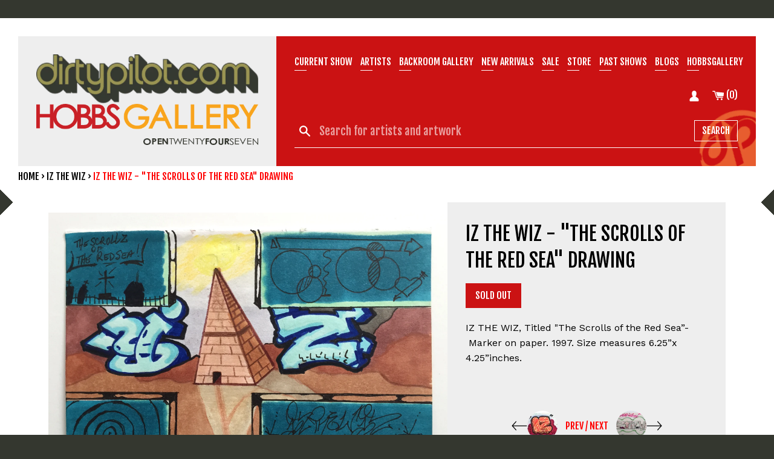

--- FILE ---
content_type: text/html; charset=utf-8
request_url: https://dirtypilot.com/collections/iz-the-wiz/products/iz-the-wiz-the-scrolls-of-the-red-sea-drawing
body_size: 20732
content:
<!doctype html>
<!--[if IE 9]> <html class="ie9 no-js supports-no-cookies" lang="en"> <![endif]-->
<!--[if (gt IE 9)|!(IE)]><!--> <html class="no-js supports-no-cookies" lang="en"> <!--<![endif]-->
<head>
  <meta charset="utf-8">
  <meta http-equiv="X-UA-Compatible" content="IE=edge">
  <meta name="viewport" content="width=device-width,initial-scale=1">
  <meta name="theme-color" content="#000">
  <link rel="canonical" href="https://dirtypilot.com/products/iz-the-wiz-the-scrolls-of-the-red-sea-drawing">

  
    <link rel="shortcut icon" href="//dirtypilot.com/cdn/shop/files/favicon_32x32.png?v=1745058265" type="image/png">
  

  
   <title>IZ THE WIZ - &quot;The Scrolls of the Red Sea&quot; Drawing | DirtyPilot</title>
  

  
    <meta name="description" content="IZ THE WIZ, Titled &quot;The Scrolls of the Red Sea”-  Marker on paper. 1997. Size measures 6.25”x 4.25”inches.  ">
  

  
<meta property="og:site_name" content="DirtyPilot">
<meta property="og:url" content="https://dirtypilot.com/products/iz-the-wiz-the-scrolls-of-the-red-sea-drawing">
<meta property="og:title" content="IZ THE WIZ - &quot;The Scrolls of the Red Sea&quot; Drawing">
<meta property="og:type" content="product">
<meta property="og:description" content="IZ THE WIZ, Titled &quot;The Scrolls of the Red Sea”-  Marker on paper. 1997. Size measures 6.25”x 4.25”inches.  "><meta property="og:price:amount" content="350.00">
  <meta property="og:price:currency" content="USD"><meta property="og:image" content="http://dirtypilot.com/cdn/shop/products/IZ_Red_Sea_6.25x4_97_8f2448db-dad8-4cc5-b620-24bef986a31e_1024x1024.jpg?v=1571265983">
<meta property="og:image:secure_url" content="https://dirtypilot.com/cdn/shop/products/IZ_Red_Sea_6.25x4_97_8f2448db-dad8-4cc5-b620-24bef986a31e_1024x1024.jpg?v=1571265983">

<meta name="twitter:site" content="@dirtypilot">
<meta name="twitter:card" content="summary_large_image">
<meta name="twitter:title" content="IZ THE WIZ - &quot;The Scrolls of the Red Sea&quot; Drawing">
<meta name="twitter:description" content="IZ THE WIZ, Titled &quot;The Scrolls of the Red Sea”-  Marker on paper. 1997. Size measures 6.25”x 4.25”inches.  ">


  <link href="//dirtypilot.com/cdn/shop/t/5/assets/theme.scss.css?v=108039123368071806271745339605" rel="stylesheet" type="text/css" media="all" />
  <link href="//fonts.googleapis.com/css?family=Fjalla+One" rel="stylesheet">
  <link href="//fonts.googleapis.com/css?family=Work+Sans:400,700" rel="stylesheet">
  
  <style type="text/css">
    .newsletter-modal{display:none;position:fixed;z-index:1;left:0;top:0;height:100%;width:100%;overflow:auto;background-color:rgba(0,0,0,0.5)}.modal-content{margin:10% auto;max-width:500px;height:500px;max-height:100vh;box-shadow:0 5px 8px 0 rgba(0, 0, 0, 0.2), 0 7px 20px 0 rgba(0,0,0,0.17);animation-name:modalopen;animation-duration:var(--modal-duration)}.modal-body{padding:10px 20px;background:#fff;width:100%;height:100%;max-height:100vh;overflow:scroll;}.modal-body iframe {width:100%;height:90%;overflow:scroll;}.newsletter-close{color:#777;float:right;font-size:30px;transition:all .2s ease-in-out}.newsletter-close:hover,.newsletter-close:focus{color:#000;text-decoration:none;cursor:pointer;transform:scale(1.5)}@keyframes modalopen{from{opacity:0}to{opacity:1}}
  </style>  
  
  <script>
    document.documentElement.className = document.documentElement.className.replace('no-js', 'js');

    window.theme = {
      strings: {
        addToCart: "Add to Cart",
        soldOut: "Sold Out",
        unavailable: "Unavailable"
      },
      moneyFormat: "${{amount}}"
    };
  </script>

  <script src="https://ajax.googleapis.com/ajax/libs/jquery/3.3.1/jquery.min.js"></script>

  

  <!--[if (gt IE 9)|!(IE)]><!--><script src="//dirtypilot.com/cdn/shop/t/5/assets/vendor.js?v=18467371986945154691519912518" defer="defer"></script><!--<![endif]-->
  <!--[if lt IE 9]><script src="//dirtypilot.com/cdn/shop/t/5/assets/vendor.js?v=18467371986945154691519912518"></script><![endif]-->

  <!--[if (gt IE 9)|!(IE)]><!--><script src="//dirtypilot.com/cdn/shop/t/5/assets/theme.js?v=141087594602419484071519591066" defer="defer"></script><!--<![endif]-->
  <!--[if lt IE 9]><script src="//dirtypilot.com/cdn/shop/t/5/assets/theme.js?v=141087594602419484071519591066"></script><![endif]-->

  <script src="//dirtypilot.com/cdn/shop/t/5/assets/readmore.min.js?v=179056177064807013881519591065" type="text/javascript"></script>

  <script>window.performance && window.performance.mark && window.performance.mark('shopify.content_for_header.start');</script><meta id="shopify-digital-wallet" name="shopify-digital-wallet" content="/2519771/digital_wallets/dialog">
<meta name="shopify-checkout-api-token" content="b6e0ce24259ae27e957b904d81d1d97d">
<meta id="in-context-paypal-metadata" data-shop-id="2519771" data-venmo-supported="true" data-environment="production" data-locale="en_US" data-paypal-v4="true" data-currency="USD">
<link rel="alternate" type="application/json+oembed" href="https://dirtypilot.com/products/iz-the-wiz-the-scrolls-of-the-red-sea-drawing.oembed">
<script async="async" src="/checkouts/internal/preloads.js?locale=en-US"></script>
<link rel="preconnect" href="https://shop.app" crossorigin="anonymous">
<script async="async" src="https://shop.app/checkouts/internal/preloads.js?locale=en-US&shop_id=2519771" crossorigin="anonymous"></script>
<script id="apple-pay-shop-capabilities" type="application/json">{"shopId":2519771,"countryCode":"US","currencyCode":"USD","merchantCapabilities":["supports3DS"],"merchantId":"gid:\/\/shopify\/Shop\/2519771","merchantName":"DirtyPilot","requiredBillingContactFields":["postalAddress","email"],"requiredShippingContactFields":["postalAddress","email"],"shippingType":"shipping","supportedNetworks":["visa","masterCard","amex","discover","elo","jcb"],"total":{"type":"pending","label":"DirtyPilot","amount":"1.00"},"shopifyPaymentsEnabled":true,"supportsSubscriptions":true}</script>
<script id="shopify-features" type="application/json">{"accessToken":"b6e0ce24259ae27e957b904d81d1d97d","betas":["rich-media-storefront-analytics"],"domain":"dirtypilot.com","predictiveSearch":true,"shopId":2519771,"locale":"en"}</script>
<script>var Shopify = Shopify || {};
Shopify.shop = "dp-test.myshopify.com";
Shopify.locale = "en";
Shopify.currency = {"active":"USD","rate":"1.0"};
Shopify.country = "US";
Shopify.theme = {"name":"dphobbs","id":7195459613,"schema_name":"DPHobbs","schema_version":"1.0","theme_store_id":null,"role":"main"};
Shopify.theme.handle = "null";
Shopify.theme.style = {"id":null,"handle":null};
Shopify.cdnHost = "dirtypilot.com/cdn";
Shopify.routes = Shopify.routes || {};
Shopify.routes.root = "/";</script>
<script type="module">!function(o){(o.Shopify=o.Shopify||{}).modules=!0}(window);</script>
<script>!function(o){function n(){var o=[];function n(){o.push(Array.prototype.slice.apply(arguments))}return n.q=o,n}var t=o.Shopify=o.Shopify||{};t.loadFeatures=n(),t.autoloadFeatures=n()}(window);</script>
<script>
  window.ShopifyPay = window.ShopifyPay || {};
  window.ShopifyPay.apiHost = "shop.app\/pay";
  window.ShopifyPay.redirectState = null;
</script>
<script id="shop-js-analytics" type="application/json">{"pageType":"product"}</script>
<script defer="defer" async type="module" src="//dirtypilot.com/cdn/shopifycloud/shop-js/modules/v2/client.init-shop-cart-sync_DtuiiIyl.en.esm.js"></script>
<script defer="defer" async type="module" src="//dirtypilot.com/cdn/shopifycloud/shop-js/modules/v2/chunk.common_CUHEfi5Q.esm.js"></script>
<script type="module">
  await import("//dirtypilot.com/cdn/shopifycloud/shop-js/modules/v2/client.init-shop-cart-sync_DtuiiIyl.en.esm.js");
await import("//dirtypilot.com/cdn/shopifycloud/shop-js/modules/v2/chunk.common_CUHEfi5Q.esm.js");

  window.Shopify.SignInWithShop?.initShopCartSync?.({"fedCMEnabled":true,"windoidEnabled":true});

</script>
<script>
  window.Shopify = window.Shopify || {};
  if (!window.Shopify.featureAssets) window.Shopify.featureAssets = {};
  window.Shopify.featureAssets['shop-js'] = {"shop-cart-sync":["modules/v2/client.shop-cart-sync_DFoTY42P.en.esm.js","modules/v2/chunk.common_CUHEfi5Q.esm.js"],"init-fed-cm":["modules/v2/client.init-fed-cm_D2UNy1i2.en.esm.js","modules/v2/chunk.common_CUHEfi5Q.esm.js"],"init-shop-email-lookup-coordinator":["modules/v2/client.init-shop-email-lookup-coordinator_BQEe2rDt.en.esm.js","modules/v2/chunk.common_CUHEfi5Q.esm.js"],"shop-cash-offers":["modules/v2/client.shop-cash-offers_3CTtReFF.en.esm.js","modules/v2/chunk.common_CUHEfi5Q.esm.js","modules/v2/chunk.modal_BewljZkx.esm.js"],"shop-button":["modules/v2/client.shop-button_C6oxCjDL.en.esm.js","modules/v2/chunk.common_CUHEfi5Q.esm.js"],"init-windoid":["modules/v2/client.init-windoid_5pix8xhK.en.esm.js","modules/v2/chunk.common_CUHEfi5Q.esm.js"],"avatar":["modules/v2/client.avatar_BTnouDA3.en.esm.js"],"init-shop-cart-sync":["modules/v2/client.init-shop-cart-sync_DtuiiIyl.en.esm.js","modules/v2/chunk.common_CUHEfi5Q.esm.js"],"shop-toast-manager":["modules/v2/client.shop-toast-manager_BYv_8cH1.en.esm.js","modules/v2/chunk.common_CUHEfi5Q.esm.js"],"pay-button":["modules/v2/client.pay-button_FnF9EIkY.en.esm.js","modules/v2/chunk.common_CUHEfi5Q.esm.js"],"shop-login-button":["modules/v2/client.shop-login-button_CH1KUpOf.en.esm.js","modules/v2/chunk.common_CUHEfi5Q.esm.js","modules/v2/chunk.modal_BewljZkx.esm.js"],"init-customer-accounts-sign-up":["modules/v2/client.init-customer-accounts-sign-up_aj7QGgYS.en.esm.js","modules/v2/client.shop-login-button_CH1KUpOf.en.esm.js","modules/v2/chunk.common_CUHEfi5Q.esm.js","modules/v2/chunk.modal_BewljZkx.esm.js"],"init-shop-for-new-customer-accounts":["modules/v2/client.init-shop-for-new-customer-accounts_NbnYRf_7.en.esm.js","modules/v2/client.shop-login-button_CH1KUpOf.en.esm.js","modules/v2/chunk.common_CUHEfi5Q.esm.js","modules/v2/chunk.modal_BewljZkx.esm.js"],"init-customer-accounts":["modules/v2/client.init-customer-accounts_ppedhqCH.en.esm.js","modules/v2/client.shop-login-button_CH1KUpOf.en.esm.js","modules/v2/chunk.common_CUHEfi5Q.esm.js","modules/v2/chunk.modal_BewljZkx.esm.js"],"shop-follow-button":["modules/v2/client.shop-follow-button_CMIBBa6u.en.esm.js","modules/v2/chunk.common_CUHEfi5Q.esm.js","modules/v2/chunk.modal_BewljZkx.esm.js"],"lead-capture":["modules/v2/client.lead-capture_But0hIyf.en.esm.js","modules/v2/chunk.common_CUHEfi5Q.esm.js","modules/v2/chunk.modal_BewljZkx.esm.js"],"checkout-modal":["modules/v2/client.checkout-modal_BBxc70dQ.en.esm.js","modules/v2/chunk.common_CUHEfi5Q.esm.js","modules/v2/chunk.modal_BewljZkx.esm.js"],"shop-login":["modules/v2/client.shop-login_hM3Q17Kl.en.esm.js","modules/v2/chunk.common_CUHEfi5Q.esm.js","modules/v2/chunk.modal_BewljZkx.esm.js"],"payment-terms":["modules/v2/client.payment-terms_CAtGlQYS.en.esm.js","modules/v2/chunk.common_CUHEfi5Q.esm.js","modules/v2/chunk.modal_BewljZkx.esm.js"]};
</script>
<script>(function() {
  var isLoaded = false;
  function asyncLoad() {
    if (isLoaded) return;
    isLoaded = true;
    var urls = ["https:\/\/d3bt4yq3k408c5.cloudfront.net\/trafficguard.js?shop=dp-test.myshopify.com","\/\/app.directededge.com\/minicart\/tag?shop=dp-test.myshopify.com","\/\/app.directededge.com\/assets\/email_cart_updater.js?shop=dp-test.myshopify.com"];
    for (var i = 0; i < urls.length; i++) {
      var s = document.createElement('script');
      s.type = 'text/javascript';
      s.async = true;
      s.src = urls[i];
      var x = document.getElementsByTagName('script')[0];
      x.parentNode.insertBefore(s, x);
    }
  };
  if(window.attachEvent) {
    window.attachEvent('onload', asyncLoad);
  } else {
    window.addEventListener('load', asyncLoad, false);
  }
})();</script>
<script id="__st">var __st={"a":2519771,"offset":-18000,"reqid":"ccfa4924-e16c-4df9-9be6-1170e7ad23de-1766176639","pageurl":"dirtypilot.com\/collections\/iz-the-wiz\/products\/iz-the-wiz-the-scrolls-of-the-red-sea-drawing","u":"6c765030c548","p":"product","rtyp":"product","rid":1563361542215};</script>
<script>window.ShopifyPaypalV4VisibilityTracking = true;</script>
<script id="captcha-bootstrap">!function(){'use strict';const t='contact',e='account',n='new_comment',o=[[t,t],['blogs',n],['comments',n],[t,'customer']],c=[[e,'customer_login'],[e,'guest_login'],[e,'recover_customer_password'],[e,'create_customer']],r=t=>t.map((([t,e])=>`form[action*='/${t}']:not([data-nocaptcha='true']) input[name='form_type'][value='${e}']`)).join(','),a=t=>()=>t?[...document.querySelectorAll(t)].map((t=>t.form)):[];function s(){const t=[...o],e=r(t);return a(e)}const i='password',u='form_key',d=['recaptcha-v3-token','g-recaptcha-response','h-captcha-response',i],f=()=>{try{return window.sessionStorage}catch{return}},m='__shopify_v',_=t=>t.elements[u];function p(t,e,n=!1){try{const o=window.sessionStorage,c=JSON.parse(o.getItem(e)),{data:r}=function(t){const{data:e,action:n}=t;return t[m]||n?{data:e,action:n}:{data:t,action:n}}(c);for(const[e,n]of Object.entries(r))t.elements[e]&&(t.elements[e].value=n);n&&o.removeItem(e)}catch(o){console.error('form repopulation failed',{error:o})}}const l='form_type',E='cptcha';function T(t){t.dataset[E]=!0}const w=window,h=w.document,L='Shopify',v='ce_forms',y='captcha';let A=!1;((t,e)=>{const n=(g='f06e6c50-85a8-45c8-87d0-21a2b65856fe',I='https://cdn.shopify.com/shopifycloud/storefront-forms-hcaptcha/ce_storefront_forms_captcha_hcaptcha.v1.5.2.iife.js',D={infoText:'Protected by hCaptcha',privacyText:'Privacy',termsText:'Terms'},(t,e,n)=>{const o=w[L][v],c=o.bindForm;if(c)return c(t,g,e,D).then(n);var r;o.q.push([[t,g,e,D],n]),r=I,A||(h.body.append(Object.assign(h.createElement('script'),{id:'captcha-provider',async:!0,src:r})),A=!0)});var g,I,D;w[L]=w[L]||{},w[L][v]=w[L][v]||{},w[L][v].q=[],w[L][y]=w[L][y]||{},w[L][y].protect=function(t,e){n(t,void 0,e),T(t)},Object.freeze(w[L][y]),function(t,e,n,w,h,L){const[v,y,A,g]=function(t,e,n){const i=e?o:[],u=t?c:[],d=[...i,...u],f=r(d),m=r(i),_=r(d.filter((([t,e])=>n.includes(e))));return[a(f),a(m),a(_),s()]}(w,h,L),I=t=>{const e=t.target;return e instanceof HTMLFormElement?e:e&&e.form},D=t=>v().includes(t);t.addEventListener('submit',(t=>{const e=I(t);if(!e)return;const n=D(e)&&!e.dataset.hcaptchaBound&&!e.dataset.recaptchaBound,o=_(e),c=g().includes(e)&&(!o||!o.value);(n||c)&&t.preventDefault(),c&&!n&&(function(t){try{if(!f())return;!function(t){const e=f();if(!e)return;const n=_(t);if(!n)return;const o=n.value;o&&e.removeItem(o)}(t);const e=Array.from(Array(32),(()=>Math.random().toString(36)[2])).join('');!function(t,e){_(t)||t.append(Object.assign(document.createElement('input'),{type:'hidden',name:u})),t.elements[u].value=e}(t,e),function(t,e){const n=f();if(!n)return;const o=[...t.querySelectorAll(`input[type='${i}']`)].map((({name:t})=>t)),c=[...d,...o],r={};for(const[a,s]of new FormData(t).entries())c.includes(a)||(r[a]=s);n.setItem(e,JSON.stringify({[m]:1,action:t.action,data:r}))}(t,e)}catch(e){console.error('failed to persist form',e)}}(e),e.submit())}));const S=(t,e)=>{t&&!t.dataset[E]&&(n(t,e.some((e=>e===t))),T(t))};for(const o of['focusin','change'])t.addEventListener(o,(t=>{const e=I(t);D(e)&&S(e,y())}));const B=e.get('form_key'),M=e.get(l),P=B&&M;t.addEventListener('DOMContentLoaded',(()=>{const t=y();if(P)for(const e of t)e.elements[l].value===M&&p(e,B);[...new Set([...A(),...v().filter((t=>'true'===t.dataset.shopifyCaptcha))])].forEach((e=>S(e,t)))}))}(h,new URLSearchParams(w.location.search),n,t,e,['guest_login'])})(!0,!0)}();</script>
<script integrity="sha256-4kQ18oKyAcykRKYeNunJcIwy7WH5gtpwJnB7kiuLZ1E=" data-source-attribution="shopify.loadfeatures" defer="defer" src="//dirtypilot.com/cdn/shopifycloud/storefront/assets/storefront/load_feature-a0a9edcb.js" crossorigin="anonymous"></script>
<script crossorigin="anonymous" defer="defer" src="//dirtypilot.com/cdn/shopifycloud/storefront/assets/shopify_pay/storefront-65b4c6d7.js?v=20250812"></script>
<script data-source-attribution="shopify.dynamic_checkout.dynamic.init">var Shopify=Shopify||{};Shopify.PaymentButton=Shopify.PaymentButton||{isStorefrontPortableWallets:!0,init:function(){window.Shopify.PaymentButton.init=function(){};var t=document.createElement("script");t.src="https://dirtypilot.com/cdn/shopifycloud/portable-wallets/latest/portable-wallets.en.js",t.type="module",document.head.appendChild(t)}};
</script>
<script data-source-attribution="shopify.dynamic_checkout.buyer_consent">
  function portableWalletsHideBuyerConsent(e){var t=document.getElementById("shopify-buyer-consent"),n=document.getElementById("shopify-subscription-policy-button");t&&n&&(t.classList.add("hidden"),t.setAttribute("aria-hidden","true"),n.removeEventListener("click",e))}function portableWalletsShowBuyerConsent(e){var t=document.getElementById("shopify-buyer-consent"),n=document.getElementById("shopify-subscription-policy-button");t&&n&&(t.classList.remove("hidden"),t.removeAttribute("aria-hidden"),n.addEventListener("click",e))}window.Shopify?.PaymentButton&&(window.Shopify.PaymentButton.hideBuyerConsent=portableWalletsHideBuyerConsent,window.Shopify.PaymentButton.showBuyerConsent=portableWalletsShowBuyerConsent);
</script>
<script data-source-attribution="shopify.dynamic_checkout.cart.bootstrap">document.addEventListener("DOMContentLoaded",(function(){function t(){return document.querySelector("shopify-accelerated-checkout-cart, shopify-accelerated-checkout")}if(t())Shopify.PaymentButton.init();else{new MutationObserver((function(e,n){t()&&(Shopify.PaymentButton.init(),n.disconnect())})).observe(document.body,{childList:!0,subtree:!0})}}));
</script>
<link id="shopify-accelerated-checkout-styles" rel="stylesheet" media="screen" href="https://dirtypilot.com/cdn/shopifycloud/portable-wallets/latest/accelerated-checkout-backwards-compat.css" crossorigin="anonymous">
<style id="shopify-accelerated-checkout-cart">
        #shopify-buyer-consent {
  margin-top: 1em;
  display: inline-block;
  width: 100%;
}

#shopify-buyer-consent.hidden {
  display: none;
}

#shopify-subscription-policy-button {
  background: none;
  border: none;
  padding: 0;
  text-decoration: underline;
  font-size: inherit;
  cursor: pointer;
}

#shopify-subscription-policy-button::before {
  box-shadow: none;
}

      </style>

<script>window.performance && window.performance.mark && window.performance.mark('shopify.content_for_header.end');</script>

  <script>
    window.intercomSettings = {
      app_id: "logxsd82"
    };
  </script>
  <script>
    (function(){var w=window;var ic=w.Intercom;if(typeof ic==="function"){ic('reattach_activator');ic('update',intercomSettings);}else{var d=document;var i=function(){i.c(arguments)};i.q=[];i.c=function(args){i.q.push(args)};w.Intercom=i;function l(){var s=d.createElement('script');s.type='text/javascript';s.async=true;s.src='https://widget.intercom.io/widget/logxsd82';var x=d.getElementsByTagName('script')[0];x.parentNode.insertBefore(s,x);}if(w.attachEvent){w.attachEvent('onload',l);}else{w.addEventListener('load',l,false);}}})()
  </script>

  <script>
      !function(){var a,b,c,d=window,e=document,f=arguments,g="script",h=["config","track","trackForm","trackClick","identify","visit","push","call"],i=function(){var a,b=this,c=function(a){b[a]=function(){return b._e.push([a].concat(Array.prototype.slice.call(arguments,0))),b}};for(b._e=[],a=0;a<h.length;a++)c(h[a])};for(d.__woo=d.__woo||{},a=0;a<f.length;a++)d.__woo[f[a]]=d[f[a]]=d[f[a]]||new i;b=e.createElement(g),b.async=1,b.src="//static.woopra.com/js/w.js",c=e.getElementsByTagName(g)[0],c.parentNode.insertBefore(b,c)}("woopra");
   
      woopra.config({
          domain: "dirtypilot.com"
      });
       
      
   
      woopra.track();
  </script>

<link href="https://monorail-edge.shopifysvc.com" rel="dns-prefetch">
<script>(function(){if ("sendBeacon" in navigator && "performance" in window) {try {var session_token_from_headers = performance.getEntriesByType('navigation')[0].serverTiming.find(x => x.name == '_s').description;} catch {var session_token_from_headers = undefined;}var session_cookie_matches = document.cookie.match(/_shopify_s=([^;]*)/);var session_token_from_cookie = session_cookie_matches && session_cookie_matches.length === 2 ? session_cookie_matches[1] : "";var session_token = session_token_from_headers || session_token_from_cookie || "";function handle_abandonment_event(e) {var entries = performance.getEntries().filter(function(entry) {return /monorail-edge.shopifysvc.com/.test(entry.name);});if (!window.abandonment_tracked && entries.length === 0) {window.abandonment_tracked = true;var currentMs = Date.now();var navigation_start = performance.timing.navigationStart;var payload = {shop_id: 2519771,url: window.location.href,navigation_start,duration: currentMs - navigation_start,session_token,page_type: "product"};window.navigator.sendBeacon("https://monorail-edge.shopifysvc.com/v1/produce", JSON.stringify({schema_id: "online_store_buyer_site_abandonment/1.1",payload: payload,metadata: {event_created_at_ms: currentMs,event_sent_at_ms: currentMs}}));}}window.addEventListener('pagehide', handle_abandonment_event);}}());</script>
<script id="web-pixels-manager-setup">(function e(e,d,r,n,o){if(void 0===o&&(o={}),!Boolean(null===(a=null===(i=window.Shopify)||void 0===i?void 0:i.analytics)||void 0===a?void 0:a.replayQueue)){var i,a;window.Shopify=window.Shopify||{};var t=window.Shopify;t.analytics=t.analytics||{};var s=t.analytics;s.replayQueue=[],s.publish=function(e,d,r){return s.replayQueue.push([e,d,r]),!0};try{self.performance.mark("wpm:start")}catch(e){}var l=function(){var e={modern:/Edge?\/(1{2}[4-9]|1[2-9]\d|[2-9]\d{2}|\d{4,})\.\d+(\.\d+|)|Firefox\/(1{2}[4-9]|1[2-9]\d|[2-9]\d{2}|\d{4,})\.\d+(\.\d+|)|Chrom(ium|e)\/(9{2}|\d{3,})\.\d+(\.\d+|)|(Maci|X1{2}).+ Version\/(15\.\d+|(1[6-9]|[2-9]\d|\d{3,})\.\d+)([,.]\d+|)( \(\w+\)|)( Mobile\/\w+|) Safari\/|Chrome.+OPR\/(9{2}|\d{3,})\.\d+\.\d+|(CPU[ +]OS|iPhone[ +]OS|CPU[ +]iPhone|CPU IPhone OS|CPU iPad OS)[ +]+(15[._]\d+|(1[6-9]|[2-9]\d|\d{3,})[._]\d+)([._]\d+|)|Android:?[ /-](13[3-9]|1[4-9]\d|[2-9]\d{2}|\d{4,})(\.\d+|)(\.\d+|)|Android.+Firefox\/(13[5-9]|1[4-9]\d|[2-9]\d{2}|\d{4,})\.\d+(\.\d+|)|Android.+Chrom(ium|e)\/(13[3-9]|1[4-9]\d|[2-9]\d{2}|\d{4,})\.\d+(\.\d+|)|SamsungBrowser\/([2-9]\d|\d{3,})\.\d+/,legacy:/Edge?\/(1[6-9]|[2-9]\d|\d{3,})\.\d+(\.\d+|)|Firefox\/(5[4-9]|[6-9]\d|\d{3,})\.\d+(\.\d+|)|Chrom(ium|e)\/(5[1-9]|[6-9]\d|\d{3,})\.\d+(\.\d+|)([\d.]+$|.*Safari\/(?![\d.]+ Edge\/[\d.]+$))|(Maci|X1{2}).+ Version\/(10\.\d+|(1[1-9]|[2-9]\d|\d{3,})\.\d+)([,.]\d+|)( \(\w+\)|)( Mobile\/\w+|) Safari\/|Chrome.+OPR\/(3[89]|[4-9]\d|\d{3,})\.\d+\.\d+|(CPU[ +]OS|iPhone[ +]OS|CPU[ +]iPhone|CPU IPhone OS|CPU iPad OS)[ +]+(10[._]\d+|(1[1-9]|[2-9]\d|\d{3,})[._]\d+)([._]\d+|)|Android:?[ /-](13[3-9]|1[4-9]\d|[2-9]\d{2}|\d{4,})(\.\d+|)(\.\d+|)|Mobile Safari.+OPR\/([89]\d|\d{3,})\.\d+\.\d+|Android.+Firefox\/(13[5-9]|1[4-9]\d|[2-9]\d{2}|\d{4,})\.\d+(\.\d+|)|Android.+Chrom(ium|e)\/(13[3-9]|1[4-9]\d|[2-9]\d{2}|\d{4,})\.\d+(\.\d+|)|Android.+(UC? ?Browser|UCWEB|U3)[ /]?(15\.([5-9]|\d{2,})|(1[6-9]|[2-9]\d|\d{3,})\.\d+)\.\d+|SamsungBrowser\/(5\.\d+|([6-9]|\d{2,})\.\d+)|Android.+MQ{2}Browser\/(14(\.(9|\d{2,})|)|(1[5-9]|[2-9]\d|\d{3,})(\.\d+|))(\.\d+|)|K[Aa][Ii]OS\/(3\.\d+|([4-9]|\d{2,})\.\d+)(\.\d+|)/},d=e.modern,r=e.legacy,n=navigator.userAgent;return n.match(d)?"modern":n.match(r)?"legacy":"unknown"}(),u="modern"===l?"modern":"legacy",c=(null!=n?n:{modern:"",legacy:""})[u],f=function(e){return[e.baseUrl,"/wpm","/b",e.hashVersion,"modern"===e.buildTarget?"m":"l",".js"].join("")}({baseUrl:d,hashVersion:r,buildTarget:u}),m=function(e){var d=e.version,r=e.bundleTarget,n=e.surface,o=e.pageUrl,i=e.monorailEndpoint;return{emit:function(e){var a=e.status,t=e.errorMsg,s=(new Date).getTime(),l=JSON.stringify({metadata:{event_sent_at_ms:s},events:[{schema_id:"web_pixels_manager_load/3.1",payload:{version:d,bundle_target:r,page_url:o,status:a,surface:n,error_msg:t},metadata:{event_created_at_ms:s}}]});if(!i)return console&&console.warn&&console.warn("[Web Pixels Manager] No Monorail endpoint provided, skipping logging."),!1;try{return self.navigator.sendBeacon.bind(self.navigator)(i,l)}catch(e){}var u=new XMLHttpRequest;try{return u.open("POST",i,!0),u.setRequestHeader("Content-Type","text/plain"),u.send(l),!0}catch(e){return console&&console.warn&&console.warn("[Web Pixels Manager] Got an unhandled error while logging to Monorail."),!1}}}}({version:r,bundleTarget:l,surface:e.surface,pageUrl:self.location.href,monorailEndpoint:e.monorailEndpoint});try{o.browserTarget=l,function(e){var d=e.src,r=e.async,n=void 0===r||r,o=e.onload,i=e.onerror,a=e.sri,t=e.scriptDataAttributes,s=void 0===t?{}:t,l=document.createElement("script"),u=document.querySelector("head"),c=document.querySelector("body");if(l.async=n,l.src=d,a&&(l.integrity=a,l.crossOrigin="anonymous"),s)for(var f in s)if(Object.prototype.hasOwnProperty.call(s,f))try{l.dataset[f]=s[f]}catch(e){}if(o&&l.addEventListener("load",o),i&&l.addEventListener("error",i),u)u.appendChild(l);else{if(!c)throw new Error("Did not find a head or body element to append the script");c.appendChild(l)}}({src:f,async:!0,onload:function(){if(!function(){var e,d;return Boolean(null===(d=null===(e=window.Shopify)||void 0===e?void 0:e.analytics)||void 0===d?void 0:d.initialized)}()){var d=window.webPixelsManager.init(e)||void 0;if(d){var r=window.Shopify.analytics;r.replayQueue.forEach((function(e){var r=e[0],n=e[1],o=e[2];d.publishCustomEvent(r,n,o)})),r.replayQueue=[],r.publish=d.publishCustomEvent,r.visitor=d.visitor,r.initialized=!0}}},onerror:function(){return m.emit({status:"failed",errorMsg:"".concat(f," has failed to load")})},sri:function(e){var d=/^sha384-[A-Za-z0-9+/=]+$/;return"string"==typeof e&&d.test(e)}(c)?c:"",scriptDataAttributes:o}),m.emit({status:"loading"})}catch(e){m.emit({status:"failed",errorMsg:(null==e?void 0:e.message)||"Unknown error"})}}})({shopId: 2519771,storefrontBaseUrl: "https://dirtypilot.com",extensionsBaseUrl: "https://extensions.shopifycdn.com/cdn/shopifycloud/web-pixels-manager",monorailEndpoint: "https://monorail-edge.shopifysvc.com/unstable/produce_batch",surface: "storefront-renderer",enabledBetaFlags: ["2dca8a86"],webPixelsConfigList: [{"id":"shopify-app-pixel","configuration":"{}","eventPayloadVersion":"v1","runtimeContext":"STRICT","scriptVersion":"0450","apiClientId":"shopify-pixel","type":"APP","privacyPurposes":["ANALYTICS","MARKETING"]},{"id":"shopify-custom-pixel","eventPayloadVersion":"v1","runtimeContext":"LAX","scriptVersion":"0450","apiClientId":"shopify-pixel","type":"CUSTOM","privacyPurposes":["ANALYTICS","MARKETING"]}],isMerchantRequest: false,initData: {"shop":{"name":"DirtyPilot","paymentSettings":{"currencyCode":"USD"},"myshopifyDomain":"dp-test.myshopify.com","countryCode":"US","storefrontUrl":"https:\/\/dirtypilot.com"},"customer":null,"cart":null,"checkout":null,"productVariants":[{"price":{"amount":350.0,"currencyCode":"USD"},"product":{"title":"IZ THE WIZ - \"The Scrolls of the Red Sea\" Drawing","vendor":"IZ THE WIZ","id":"1563361542215","untranslatedTitle":"IZ THE WIZ - \"The Scrolls of the Red Sea\" Drawing","url":"\/products\/iz-the-wiz-the-scrolls-of-the-red-sea-drawing","type":"Marker \u0026 Ink"},"id":"15365423595591","image":{"src":"\/\/dirtypilot.com\/cdn\/shop\/products\/IZ_Red_Sea_6.25x4_97_8f2448db-dad8-4cc5-b620-24bef986a31e.jpg?v=1571265983"},"sku":"","title":"Price","untranslatedTitle":"Price"}],"purchasingCompany":null},},"https://dirtypilot.com/cdn","1e0b1122w61c904dfpc855754am2b403ea2",{"modern":"","legacy":""},{"shopId":"2519771","storefrontBaseUrl":"https:\/\/dirtypilot.com","extensionBaseUrl":"https:\/\/extensions.shopifycdn.com\/cdn\/shopifycloud\/web-pixels-manager","surface":"storefront-renderer","enabledBetaFlags":"[\"2dca8a86\"]","isMerchantRequest":"false","hashVersion":"1e0b1122w61c904dfpc855754am2b403ea2","publish":"custom","events":"[[\"page_viewed\",{}],[\"product_viewed\",{\"productVariant\":{\"price\":{\"amount\":350.0,\"currencyCode\":\"USD\"},\"product\":{\"title\":\"IZ THE WIZ - \\\"The Scrolls of the Red Sea\\\" Drawing\",\"vendor\":\"IZ THE WIZ\",\"id\":\"1563361542215\",\"untranslatedTitle\":\"IZ THE WIZ - \\\"The Scrolls of the Red Sea\\\" Drawing\",\"url\":\"\/products\/iz-the-wiz-the-scrolls-of-the-red-sea-drawing\",\"type\":\"Marker \u0026 Ink\"},\"id\":\"15365423595591\",\"image\":{\"src\":\"\/\/dirtypilot.com\/cdn\/shop\/products\/IZ_Red_Sea_6.25x4_97_8f2448db-dad8-4cc5-b620-24bef986a31e.jpg?v=1571265983\"},\"sku\":\"\",\"title\":\"Price\",\"untranslatedTitle\":\"Price\"}}]]"});</script><script>
  window.ShopifyAnalytics = window.ShopifyAnalytics || {};
  window.ShopifyAnalytics.meta = window.ShopifyAnalytics.meta || {};
  window.ShopifyAnalytics.meta.currency = 'USD';
  var meta = {"product":{"id":1563361542215,"gid":"gid:\/\/shopify\/Product\/1563361542215","vendor":"IZ THE WIZ","type":"Marker \u0026 Ink","variants":[{"id":15365423595591,"price":35000,"name":"IZ THE WIZ - \"The Scrolls of the Red Sea\" Drawing - Price","public_title":"Price","sku":""}],"remote":false},"page":{"pageType":"product","resourceType":"product","resourceId":1563361542215}};
  for (var attr in meta) {
    window.ShopifyAnalytics.meta[attr] = meta[attr];
  }
</script>
<script class="analytics">
  (function () {
    var customDocumentWrite = function(content) {
      var jquery = null;

      if (window.jQuery) {
        jquery = window.jQuery;
      } else if (window.Checkout && window.Checkout.$) {
        jquery = window.Checkout.$;
      }

      if (jquery) {
        jquery('body').append(content);
      }
    };

    var hasLoggedConversion = function(token) {
      if (token) {
        return document.cookie.indexOf('loggedConversion=' + token) !== -1;
      }
      return false;
    }

    var setCookieIfConversion = function(token) {
      if (token) {
        var twoMonthsFromNow = new Date(Date.now());
        twoMonthsFromNow.setMonth(twoMonthsFromNow.getMonth() + 2);

        document.cookie = 'loggedConversion=' + token + '; expires=' + twoMonthsFromNow;
      }
    }

    var trekkie = window.ShopifyAnalytics.lib = window.trekkie = window.trekkie || [];
    if (trekkie.integrations) {
      return;
    }
    trekkie.methods = [
      'identify',
      'page',
      'ready',
      'track',
      'trackForm',
      'trackLink'
    ];
    trekkie.factory = function(method) {
      return function() {
        var args = Array.prototype.slice.call(arguments);
        args.unshift(method);
        trekkie.push(args);
        return trekkie;
      };
    };
    for (var i = 0; i < trekkie.methods.length; i++) {
      var key = trekkie.methods[i];
      trekkie[key] = trekkie.factory(key);
    }
    trekkie.load = function(config) {
      trekkie.config = config || {};
      trekkie.config.initialDocumentCookie = document.cookie;
      var first = document.getElementsByTagName('script')[0];
      var script = document.createElement('script');
      script.type = 'text/javascript';
      script.onerror = function(e) {
        var scriptFallback = document.createElement('script');
        scriptFallback.type = 'text/javascript';
        scriptFallback.onerror = function(error) {
                var Monorail = {
      produce: function produce(monorailDomain, schemaId, payload) {
        var currentMs = new Date().getTime();
        var event = {
          schema_id: schemaId,
          payload: payload,
          metadata: {
            event_created_at_ms: currentMs,
            event_sent_at_ms: currentMs
          }
        };
        return Monorail.sendRequest("https://" + monorailDomain + "/v1/produce", JSON.stringify(event));
      },
      sendRequest: function sendRequest(endpointUrl, payload) {
        // Try the sendBeacon API
        if (window && window.navigator && typeof window.navigator.sendBeacon === 'function' && typeof window.Blob === 'function' && !Monorail.isIos12()) {
          var blobData = new window.Blob([payload], {
            type: 'text/plain'
          });

          if (window.navigator.sendBeacon(endpointUrl, blobData)) {
            return true;
          } // sendBeacon was not successful

        } // XHR beacon

        var xhr = new XMLHttpRequest();

        try {
          xhr.open('POST', endpointUrl);
          xhr.setRequestHeader('Content-Type', 'text/plain');
          xhr.send(payload);
        } catch (e) {
          console.log(e);
        }

        return false;
      },
      isIos12: function isIos12() {
        return window.navigator.userAgent.lastIndexOf('iPhone; CPU iPhone OS 12_') !== -1 || window.navigator.userAgent.lastIndexOf('iPad; CPU OS 12_') !== -1;
      }
    };
    Monorail.produce('monorail-edge.shopifysvc.com',
      'trekkie_storefront_load_errors/1.1',
      {shop_id: 2519771,
      theme_id: 7195459613,
      app_name: "storefront",
      context_url: window.location.href,
      source_url: "//dirtypilot.com/cdn/s/trekkie.storefront.4b0d51228c8d1703f19d66468963c9de55bf59b0.min.js"});

        };
        scriptFallback.async = true;
        scriptFallback.src = '//dirtypilot.com/cdn/s/trekkie.storefront.4b0d51228c8d1703f19d66468963c9de55bf59b0.min.js';
        first.parentNode.insertBefore(scriptFallback, first);
      };
      script.async = true;
      script.src = '//dirtypilot.com/cdn/s/trekkie.storefront.4b0d51228c8d1703f19d66468963c9de55bf59b0.min.js';
      first.parentNode.insertBefore(script, first);
    };
    trekkie.load(
      {"Trekkie":{"appName":"storefront","development":false,"defaultAttributes":{"shopId":2519771,"isMerchantRequest":null,"themeId":7195459613,"themeCityHash":"9235503509365567350","contentLanguage":"en","currency":"USD","eventMetadataId":"4901db22-71b3-419a-819f-a34c1225b3f1"},"isServerSideCookieWritingEnabled":true,"monorailRegion":"shop_domain","enabledBetaFlags":["65f19447"]},"Session Attribution":{},"S2S":{"facebookCapiEnabled":false,"source":"trekkie-storefront-renderer","apiClientId":580111}}
    );

    var loaded = false;
    trekkie.ready(function() {
      if (loaded) return;
      loaded = true;

      window.ShopifyAnalytics.lib = window.trekkie;

      var originalDocumentWrite = document.write;
      document.write = customDocumentWrite;
      try { window.ShopifyAnalytics.merchantGoogleAnalytics.call(this); } catch(error) {};
      document.write = originalDocumentWrite;

      window.ShopifyAnalytics.lib.page(null,{"pageType":"product","resourceType":"product","resourceId":1563361542215,"shopifyEmitted":true});

      var match = window.location.pathname.match(/checkouts\/(.+)\/(thank_you|post_purchase)/)
      var token = match? match[1]: undefined;
      if (!hasLoggedConversion(token)) {
        setCookieIfConversion(token);
        window.ShopifyAnalytics.lib.track("Viewed Product",{"currency":"USD","variantId":15365423595591,"productId":1563361542215,"productGid":"gid:\/\/shopify\/Product\/1563361542215","name":"IZ THE WIZ - \"The Scrolls of the Red Sea\" Drawing - Price","price":"350.00","sku":"","brand":"IZ THE WIZ","variant":"Price","category":"Marker \u0026 Ink","nonInteraction":true,"remote":false},undefined,undefined,{"shopifyEmitted":true});
      window.ShopifyAnalytics.lib.track("monorail:\/\/trekkie_storefront_viewed_product\/1.1",{"currency":"USD","variantId":15365423595591,"productId":1563361542215,"productGid":"gid:\/\/shopify\/Product\/1563361542215","name":"IZ THE WIZ - \"The Scrolls of the Red Sea\" Drawing - Price","price":"350.00","sku":"","brand":"IZ THE WIZ","variant":"Price","category":"Marker \u0026 Ink","nonInteraction":true,"remote":false,"referer":"https:\/\/dirtypilot.com\/collections\/iz-the-wiz\/products\/iz-the-wiz-the-scrolls-of-the-red-sea-drawing"});
      }
    });


        var eventsListenerScript = document.createElement('script');
        eventsListenerScript.async = true;
        eventsListenerScript.src = "//dirtypilot.com/cdn/shopifycloud/storefront/assets/shop_events_listener-3da45d37.js";
        document.getElementsByTagName('head')[0].appendChild(eventsListenerScript);

})();</script>
<script
  defer
  src="https://dirtypilot.com/cdn/shopifycloud/perf-kit/shopify-perf-kit-2.1.2.min.js"
  data-application="storefront-renderer"
  data-shop-id="2519771"
  data-render-region="gcp-us-central1"
  data-page-type="product"
  data-theme-instance-id="7195459613"
  data-theme-name="DPHobbs"
  data-theme-version="1.0"
  data-monorail-region="shop_domain"
  data-resource-timing-sampling-rate="10"
  data-shs="true"
  data-shs-beacon="true"
  data-shs-export-with-fetch="true"
  data-shs-logs-sample-rate="1"
  data-shs-beacon-endpoint="https://dirtypilot.com/api/collect"
></script>
</head>

<body id="iz-the-wiz-quot-the-scrolls-of-the-red-sea-quot-drawing" class="template-product">

  <a class="in-page-link visually-hidden skip-link" href="#MainContent">Skip to content</a>

  <div id="shopify-section-header" class="shopify-section"><div data-section-id="header" data-section-type="header-section">
  <header class="" role="banner">
    <div class="logo__container">
      <div id="logo">
        
          <div class="h1" itemscope itemtype="http://schema.org/Organization">
        
            <a href="/" itemprop="url" class="site-logo site-header__logo-image">
              <img class="dp"
                  src="//dirtypilot.com/cdn/shop/t/5/assets/dp-logo.png?v=98407988063865914061519591063"
                  alt="DirtyPilot"
                  itemprop="logo">
              <img class="hobbs"
                  src="//dirtypilot.com/cdn/shop/t/5/assets/hobbs-logo.png?v=121390308716672387271519591064"
                  alt="DirtyPilot"
                  itemprop="logo">
            </a>
              <img class="otfs"
                  src="//dirtypilot.com/cdn/shop/t/5/assets/otfs.png?v=6427153407396406041519591064"
                  alt="Open Twenty Four Seven">
        
          </div>
        
      </div>
    </div>

    <div class="utils__container">
      <button type="button" class="mobile-nav-toggle">
        <svg aria-hidden="true" focusable="false" role="presentation" class="icon icon-hamburger" viewBox="0 0 20 20"><path fill="#444" d="M17.543 6.2H2.1a1.032 1.032 0 0 1-1.029-1.029c0-.566.463-1.029 1.029-1.029h15.443c.566 0 1.029.463 1.029 1.029 0 .566-.463 1.029-1.029 1.029zm0 4.829H2.1A1.032 1.032 0 0 1 1.071 10c0-.566.463-1.029 1.029-1.029h15.443c.566 0 1.029.463 1.029 1.029 0 .566-.463 1.029-1.029 1.029zm0 4.828H2.1a1.032 1.032 0 0 1-1.029-1.029c0-.566.463-1.029 1.029-1.029h15.443c.566 0 1.029.463 1.029 1.029 0 .566-.463 1.029-1.029 1.029z"/></svg>
        <svg aria-hidden="true" focusable="false" role="presentation" class="icon icon-close" viewBox="0 0 20 20"><path fill="#444" d="M15.89 14.696l-4.734-4.734 4.717-4.717c.4-.4.37-1.085-.03-1.485s-1.085-.43-1.485-.03L9.641 8.447 4.97 3.776c-.4-.4-1.085-.37-1.485.03s-.43 1.085-.03 1.485l4.671 4.671-4.688 4.688c-.4.4-.37 1.085.03 1.485s1.085.43 1.485.03l4.688-4.687 4.734 4.734c.4.4 1.085.37 1.485-.03s.43-1.085.03-1.485z"/></svg>
      </button>
      <div id="utils">
        <nav role="navigation">
          <ul class="site-nav">
            
              
            
              
            
              
            
              
            
              
            
              
            
              
            
              
            
              
            
              
            
              
            
              
            
              
            
              
            
              
            
              
            
              
            
              
            
              
            
              
            
              
            
              
            
              
            
              
            
              
            
              
            
              
            
              
            
              
            
              
            
              
            
              
            
              
            
              
            
              
            
              
            
              
            
              
            
              
            
              
            
              
            
              
            
              
            
              
            
              
            
              
            
              
            
              
            
              
            
              
            
              
            
              
            
              
            
              
            
              
            
              
            
              
            
              
            
              
            
              
            
              
            
              
            
              
            
              
            
              
            
              
            
              
            
              
            
              
            
              
            
              
            
              
            
              
            
              
            
              
            
              
            
              
            
              
            
              
            
              
            
              
            
              
            
              
            
              
            
              
            
              
            
              
            
              
            
              
            
              
            
              
            
              
            
              
            
              
            
              
            
              
            
              
            
              
            
              
            
              
            
              
            
              
            
              
            
              
            
              
            
              
            
              
            
              
            
              
            
              
            
              
            
              
            
              
            
              
            
              
            
              
            
              
            
              
            
              
            
              
            
              
            
              
            
              
            
              
            
              
            
              
            
              
            
              
            
              
            
              
            
              
            
              
            
              
            
              
            
              
            
              
            
              
            
              
            
              
            
              
            
              
            
              
            
              
            
              
            
              
            
              
            
              
            
              
            
              
            
              
            
              
            
              
            
              
            
              
            
              
            
              
            
              
            
              
            
              
            
              
            
              
            
              
            
              
            
              
            
              
            
              
            
              
            
              
            
              
            
              
            
              
            
              
            
              
            
              
            
              
            
              
            
              
            
              
            
              
            
              
            
              
            
              
            
              
            
              
            
              
            
              
            
              
            
              
            
              
            
              
            
              
            
              
            
              
            
              
            
              
            
              
            
              
            
              
            
              
            
              
            
              
            
              
            
              
            
              
            
              
            
              
            
              
            
              
            
              
            
              
            
              
            
              
            
              
            
              
            
              
            
              
            
              
            
              
            
              
            
              
            
              
            
              
            
              
            
              
            
              
            
              
            
              
            
              
            
              
            
              
            
              
            
              
            
              
            
              
            
              
            
              
            
              
            
              
            
              
            
              
            
              
            
              
            
              
            
              
            
              
            
              
            
              
            
              
            
              
            
              
            
              
            
              
            
              
            
              
            
              
            
              
            
              
            
              
            
              
            
              
            
              
            
              
            
              
            
              
            
              
            
              
            
              
            
              
            
              
            
              
            
              
            
              
            
              
            
              
            
            

                <li >
                  <a href="/collections/current-show" class="site-nav__link">Current Show</a>
                </li>
              
            

                <li >
                  <a href="/pages/artists" class="site-nav__link">Artists</a>
                </li>
              
            

                <li >
                  <a href="/pages/backroom-gallery" class="site-nav__link">Backroom Gallery</a>
                </li>
              
            

                <li >
                  <a href="/collections/new-arrivals" class="site-nav__link">NEW Arrivals</a>
                </li>
              
            

                <li >
                  <a href="/collections/sale-1" class="site-nav__link">Sale</a>
                </li>
              
            

                <li >
                  <a href="/pages/store" class="site-nav__link">Store</a>
                </li>
              
            

                <li >
                  <a href="/pages/past-shows" class="site-nav__link">Past Shows</a>
                </li>
              
            

                <li >
                  <a href="/blogs/behind-the-black-door" class="site-nav__link">Blogs</a>
                </li>
              
            

                <li >
                  <a href="https://hobbsgallery.com" class="site-nav__link">HobbsGallery</a>
                </li>
              
            
          </ul>
        </nav>


        <div class="customer-utils">
          <a id="account" href="/account">
            <svg width="12px" height="16px" viewBox="0 0 12 16" version="1.1" class="icon icon-person" aria-hidden="true" focusable="false" role="presentation" xmlns="http://www.w3.org/2000/svg" xmlns:xlink="http://www.w3.org/1999/xlink">
<path d="M12,14.002 C12,14.553 11.553,15 11.002,15 L1.001,15 C0.448,15 0,14.552 0,13.999 L0,13 C0,10.367 4,9 4,9 C4,9 4.229,8.591 4,8 C3.159,7.38 3.056,6.41 3,4 C3.173,1.587 4.867,1 6,1 C7.133,1 8.827,1.586 9,4 C8.944,6.41 8.841,7.38 8,8 C7.771,8.59 8,9 8,9 C8,9 12,10.367 12,13 L12,14.002 Z" id="Shape"></path>
</svg>
            <span class="medium-up--hide">Account</span>
          </a>

          <a id="cart" href="/cart">
            <svg aria-hidden="true" focusable="false" role="presentation" class="icon icon-cart" viewBox="0 0 20 20"><path fill="#444" d="M18.936 5.564c-.144-.175-.35-.207-.55-.207h-.003L6.774 4.286c-.272 0-.417.089-.491.18-.079.096-.16.263-.094.585l2.016 5.705c.163.407.642.673 1.068.673h8.401c.433 0 .854-.285.941-.725l.484-4.571c.045-.221-.015-.388-.163-.567z"/><path fill="#444" d="M17.107 12.5H7.659L4.98 4.117l-.362-1.059c-.138-.401-.292-.559-.695-.559H.924c-.411 0-.748.303-.748.714s.337.714.748.714h2.413l3.002 9.48c.126.38.295.52.942.52h9.825c.411 0 .748-.303.748-.714s-.336-.714-.748-.714zm-6.683 3.73a1.498 1.498 0 1 1-2.997 0 1.498 1.498 0 0 1 2.997 0zm6.429 0a1.498 1.498 0 1 1-2.997 0 1.498 1.498 0 0 1 2.997 0z"/></svg>
            (0)
          </a>
        </div>

        <form id="header__search" action="/search" method="get" role="search">
          <svg aria-hidden="true" focusable="false" role="presentation" class="icon icon-search" viewBox="0 0 20 20"><path fill="#444" d="M18.64 17.02l-5.31-5.31c.81-1.08 1.26-2.43 1.26-3.87C14.5 4.06 11.44 1 7.75 1S1 4.06 1 7.75s3.06 6.75 6.75 6.75c1.44 0 2.79-.45 3.87-1.26l5.31 5.31c.45.45 1.26.54 1.71.09.45-.36.45-1.17 0-1.62zM3.25 7.75c0-2.52 1.98-4.5 4.5-4.5s4.5 1.98 4.5 4.5-1.98 4.5-4.5 4.5-4.5-1.98-4.5-4.5z"/></svg>
          <label for="Search" class="label-hidden">
            Search for artists and artwork
          </label>
          <input type="search"
                name="q"
                id="Search"
                value=""
                placeholder="Search for artists and artwork">
          <button type="submit" class="btn">
            <span>Search</span>
          </button>
        </form>
      </div>
    </div>
  </header>

  
<nav class="breadcrumb" role="navigation" aria-label="breadcrumbs">
  <a href="/" title="Home">Home</a>
  
    
      <span aria-hidden="true">&rsaquo;</span>
      <a href="/collections/iz-the-wiz" title="">IZ THE WIZ</a>
    
    <span aria-hidden="true">&rsaquo;</span>
    <span class="current-item">IZ THE WIZ - "The Scrolls of the Red Sea" Drawing</span>
  
</nav>



</div>


</div>

  <main role="main" id="MainContent">
    <div id="shopify-section-product" class="shopify-section"><div data-section-id="product" data-section-type="product" data-enable-history-state="true" itemscope itemtype="http://schema.org/Product"><meta itemprop="name" content="IZ THE WIZ - "The Scrolls of the Red Sea" Drawing - Price">
  <meta itemprop="url" content="https://dirtypilot.com/products/iz-the-wiz-the-scrolls-of-the-red-sea-drawing?variant=15365423595591">
  <meta itemprop="brand" content="IZ THE WIZ">
  <meta itemprop="image" content="//dirtypilot.com/cdn/shop/products/IZ_Red_Sea_6.25x4_97_8f2448db-dad8-4cc5-b620-24bef986a31e_600x600.jpg?v=1571265983">
  <meta itemprop="description" content="IZ THE WIZ, Titled &quot;The Scrolls of the Red Sea”-  Marker on paper. 1997. Size measures 6.25”x 4.25”inches.
 ">

  <div class="product-primary grid">
    <div class="product-images grid__item medium-up--three-fifths">

      
        <div class="product-single__photos">
          <img class="product-single__primary" src="//dirtypilot.com/cdn/shop/products/IZ_Red_Sea_6.25x4_97_8f2448db-dad8-4cc5-b620-24bef986a31e_3000x3000.jpg?v=1571265983" alt="IZ THE WIZ - &quot;The Scrolls of the Red Sea&quot; Drawing" data-product-featured-image>
        </div>
      

      

    </div>

    <div class="product-meta grid__item medium-up--two-fifths">  

      <h1>IZ THE WIZ - "The Scrolls of the Red Sea" Drawing</h1>

      <div itemprop="offers" itemscope itemtype="http://schema.org/Offer">
        <meta itemprop="priceCurrency" content="USD">
        <meta itemprop="price" content="350.0">
        <link itemprop="availability" href="http://schema.org/OutOfStock">

        <form action="/cart/add" method="post" enctype="multipart/form-data">
          
            
          

          
            
              <div class="selector-wrapper js">
                <label for="SingleOptionSelector-0">
                  Title
                </label>

                <select
                  id="SingleOptionSelector-0"
                  data-single-option-selector
                  data-index="option1">
                  
                    <option
                      value="Price"
                      selected="selected">
                        Price
                    </option>
                  
                </select>
              </div>
            
          

          <select name="id" class="no-js" data-product-select>
            
              <option
                selected="selected"
                disabled="disabled"
                value="15365423595591">
                  Price
              </option>
            
          </select>

          <div class="visually-hidden">
            <label for="Quantity">Quantity</label>
            <input type="number" id="Quantity" name="quantity" value="1" min="1">
          </div>

          <button
            type="submit"
            name="add"
            data-add-to-cart
            disabled="disabled" class="sold-out">
              <span data-add-to-cart-text>
                
                  Sold Out
                
              </span>
          </button>
        </form>

      </div>


    

      <div class="product__description rte">
        <p><span class="caps">IZ THE WIZ</span>, Titled "The Scrolls of the Red Sea”-  Marker on paper. 1997. Size measures 6.25”x 4.25”inches.</p>
<p> </p>
      </div>

      <div class="product-meta__bottom">
        

        
        
          <div class="product__navigation">
            
              <svg version="1.1" id="Layer_1" class="icon icon-arrow-left" aria-hidden="true" focusable="false" role="presentation" xmlns="http://www.w3.org/2000/svg" xmlns:xlink="http://www.w3.org/1999/xlink" x="0px" y="0px"
	 width="512px" height="512px" viewBox="0 0 512 512" style="enable-background:new 0 0 512 512;" xml:space="preserve">
<path d="M189.8,349.7c3.1-3.1,3-8,0-11.3L123.4,264H408c4.4,0,8-3.6,8-8c0-4.4-3.6-8-8-8H123.4l66.3-74.4c2.9-3.4,3.2-8.1,0.1-11.2
	c-3.1-3.1-8.5-3.3-11.4-0.1c0,0-79.2,87-80,88S96,253.1,96,256s1.6,4.9,2.4,5.7s80,88,80,88c1.5,1.5,3.6,2.3,5.7,2.3
	C186.2,352,188.2,351.2,189.8,349.7z"/>
</svg>

              <a href="https://dirtypilot.com/collections/iz-the-wiz/products/iz-the-wiz-sounds-of-silence-drawing">
                <img class="img__prev" src="//dirtypilot.com/cdn/shop/products/IZ_sounds_of_Silence6_25x4_1997_50x50_crop_center.jpg?v=1571265983">
              </a>
              <a href="/collections/iz-the-wiz/products/iz-the-wiz-sounds-of-silence-drawing" title="">Prev</a>
            
            <span class="sep">/</span>
            
              <a href="/collections/iz-the-wiz/products/iz-the-wiz-iz-the-wiz-drawing-9" title="">Next</a>
              <a href="https://dirtypilot.com/collections/iz-the-wiz/products/iz-the-wiz-iz-the-wiz-drawing-9">
                <img class="img__next" src="//dirtypilot.com/cdn/shop/products/IZ_THE_WIZ_8.5x5.5_1987_50x50_crop_center.jpg?v=1571265968">
              </a>
              <svg version="1.1" id="Layer_1" class="icon icon-arrow-right" aria-hidden="true" focusable="false" role="presentation" xmlns="http://www.w3.org/2000/svg" xmlns:xlink="http://www.w3.org/1999/xlink" x="0px" y="0px"
	 width="512px" height="512px" viewBox="0 0 512 512" style="enable-background:new 0 0 512 512;" xml:space="preserve">
<path d="M322.2,349.7c-3.1-3.1-3-8,0-11.3l66.4-74.4H104c-4.4,0-8-3.6-8-8c0-4.4,3.6-8,8-8h284.6l-66.3-74.4
	c-2.9-3.4-3.2-8.1-0.1-11.2c3.1-3.1,8.5-3.3,11.4-0.1c0,0,79.2,87,80,88s2.4,2.8,2.4,5.7s-1.6,4.9-2.4,5.7s-80,88-80,88
	c-1.5,1.5-3.6,2.3-5.7,2.3C325.8,352,323.8,351.2,322.2,349.7z"/>
</svg>

            
          </div>
        
        
      </div>

      
        <script type="application/json" data-product-json>
          {"id":1563361542215,"title":"IZ THE WIZ - \"The Scrolls of the Red Sea\" Drawing","handle":"iz-the-wiz-the-scrolls-of-the-red-sea-drawing","description":"\u003cp\u003e\u003cspan class=\"caps\"\u003eIZ THE WIZ\u003c\/span\u003e, Titled \"The Scrolls of the Red Sea”-  Marker on paper. 1997. Size measures 6.25”x 4.25”inches.\u003c\/p\u003e\n\u003cp\u003e \u003c\/p\u003e","published_at":"2017-11-15T16:56:04-05:00","created_at":"2018-11-06T17:14:35-05:00","vendor":"IZ THE WIZ","type":"Marker \u0026 Ink","tags":["IZ THE WIZ","IZ The WIZ 02\/16\/09 - 03\/16\/09","IZ THE WIZ's Backroom"],"price":35000,"price_min":35000,"price_max":35000,"available":false,"price_varies":false,"compare_at_price":null,"compare_at_price_min":0,"compare_at_price_max":0,"compare_at_price_varies":false,"variants":[{"id":15365423595591,"title":"Price","option1":"Price","option2":null,"option3":null,"sku":"","requires_shipping":true,"taxable":true,"featured_image":null,"available":false,"name":"IZ THE WIZ - \"The Scrolls of the Red Sea\" Drawing - Price","public_title":"Price","options":["Price"],"price":35000,"weight":635,"compare_at_price":null,"inventory_quantity":0,"inventory_management":"shopify","inventory_policy":"deny","barcode":"","requires_selling_plan":false,"selling_plan_allocations":[]}],"images":["\/\/dirtypilot.com\/cdn\/shop\/products\/IZ_Red_Sea_6.25x4_97_8f2448db-dad8-4cc5-b620-24bef986a31e.jpg?v=1571265983"],"featured_image":"\/\/dirtypilot.com\/cdn\/shop\/products\/IZ_Red_Sea_6.25x4_97_8f2448db-dad8-4cc5-b620-24bef986a31e.jpg?v=1571265983","options":["Title"],"media":[{"alt":null,"id":813991592007,"position":1,"preview_image":{"aspect_ratio":1.418,"height":1320,"width":1872,"src":"\/\/dirtypilot.com\/cdn\/shop\/products\/IZ_Red_Sea_6.25x4_97_8f2448db-dad8-4cc5-b620-24bef986a31e.jpg?v=1571265983"},"aspect_ratio":1.418,"height":1320,"media_type":"image","src":"\/\/dirtypilot.com\/cdn\/shop\/products\/IZ_Red_Sea_6.25x4_97_8f2448db-dad8-4cc5-b620-24bef986a31e.jpg?v=1571265983","width":1872}],"requires_selling_plan":false,"selling_plan_groups":[],"content":"\u003cp\u003e\u003cspan class=\"caps\"\u003eIZ THE WIZ\u003c\/span\u003e, Titled \"The Scrolls of the Red Sea”-  Marker on paper. 1997. Size measures 6.25”x 4.25”inches.\u003c\/p\u003e\n\u003cp\u003e \u003c\/p\u003e"}
        </script>
      

    </div>
  </div>
</div>


</div>

<div class="product-artist">
  <h2>About the Artist</h2>
  <h4>IZ THE WIZ</h4>
  
  
  <p><p><span class="caps">IZ </span>Began his writing career in the early 1970’s and went on to become one of the most prolific graffiti writers of all time. He holds the title of the all time “All City King” of New York City Subways and only <span class="caps">ONE</span> holds that prestigious honor.</p>
<p>IZ played a major role in the development of writing and provided inspiration for every generation of writer that exists today. Hailing from Queens IZ took over the city subway system, line by line. During his career there was a time when he did 100+ throwups every night, for an entire year! The dedication and love for writing is apparent in all of his works, from the burners on the trains, the sketches on paper and the canvasses that capture the essence of writing. IZ will also often drop a little side note next to his work, little message that takes a minute to sink in and when it does you always get a grin.</p>
<p>He is also known for his epic role played in the film Style Wars. His witty remarks remain some of the most quoted words and phrases in the writing lexicon. When just the words you have said 25+ years ago are recognized and used in current conversations, you have successfully made your mark in history. In the movie IZ was asked something to the effect of when will you stop, and he said “ I will come back every now and then to let people know I am still around”. The true beauty is the fact that he never left and he continues to bless the people with gems that capture the essence of what graffiti writing is.</p>
<p>And whenever you hear the phrase…”THIS <span class="caps">IZ IT</span>”…”THIS <span class="caps">IZ IT</span>”…. recognize.</p>
<p><a href="http://www.dirtypilot.com/lounge1-3.html"><span class="caps"> </span></a></p></p>
</div>

<div class="related">
  





<div id="directededge-blocks"
     ></div>

<script type="text/javascript" id="directededge-script">

DirectedEdgeBrowserId = new Object();

DirectedEdgeBrowserId.generate = function(cartItems)
{
    var string = "" + navigator.userAgent + (navigator.language ||
        navigator.userLanguage || navigator.browserLanguage || navigator.systemLanguage || "") +
        String(screen.colorDepth) + (String(window.devicePixelRatio) || "") +
        String(screen.width) + String(screen.height) +
        String(new Date().getTimezoneOffset()) +
        (navigator.cpuClass || "unknownCPU") + (navigator.platform || "unknownPlatform");

    return DirectedEdgeBrowserId.md5(string + cartItems);
};

 /* based on https://github.com/blueimp/JavaScript-MD5 */
(function ($) {
    'use strict'

    /*
     * Add integers, wrapping at 2^32. This uses 16-bit operations internally
     * to work around bugs in some JS interpreters.
     */
    function safe_add (x, y) {
        var lsw = (x & 0xFFFF) + (y & 0xFFFF)
        var msw = (x >> 16) + (y >> 16) + (lsw >> 16)
        return (msw << 16) | (lsw & 0xFFFF)
    }

    /*
     * Bitwise rotate a 32-bit number to the left.
     */
    function bit_rol (num, cnt) {
        return (num << cnt) | (num >>> (32 - cnt))
    }

    /*
     * These functions implement the four basic operations the algorithm uses.
     */
    function md5_cmn (q, a, b, x, s, t) {
        return safe_add(bit_rol(safe_add(safe_add(a, q), safe_add(x, t)), s), b)
    }
    function md5_ff (a, b, c, d, x, s, t) {
        return md5_cmn((b & c) | ((~b) & d), a, b, x, s, t)
    }
    function md5_gg (a, b, c, d, x, s, t) {
        return md5_cmn((b & d) | (c & (~d)), a, b, x, s, t)
    }
    function md5_hh (a, b, c, d, x, s, t) {
        return md5_cmn(b ^ c ^ d, a, b, x, s, t)
    }
    function md5_ii (a, b, c, d, x, s, t) {
        return md5_cmn(c ^ (b | (~d)), a, b, x, s, t)
    }

    /*
     * Calculate the MD5 of an array of little-endian words, and a bit length.
     */
    function binl_md5 (x, len) {
        /* append padding */
        x[len >> 5] |= 0x80 << (len % 32)
        x[(((len + 64) >>> 9) << 4) + 14] = len

        var i
        var olda
        var oldb
        var oldc
        var oldd
        var a = 1732584193
        var b = -271733879
        var c = -1732584194
        var d = 271733878

        for (i = 0; i < x.length; i += 16) {
            olda = a
            oldb = b
            oldc = c
            oldd = d

            a = md5_ff(a, b, c, d, x[i], 7, -680876936)
            d = md5_ff(d, a, b, c, x[i + 1], 12, -389564586)
            c = md5_ff(c, d, a, b, x[i + 2], 17, 606105819)
            b = md5_ff(b, c, d, a, x[i + 3], 22, -1044525330)
            a = md5_ff(a, b, c, d, x[i + 4], 7, -176418897)
            d = md5_ff(d, a, b, c, x[i + 5], 12, 1200080426)
            c = md5_ff(c, d, a, b, x[i + 6], 17, -1473231341)
            b = md5_ff(b, c, d, a, x[i + 7], 22, -45705983)
            a = md5_ff(a, b, c, d, x[i + 8], 7, 1770035416)
            d = md5_ff(d, a, b, c, x[i + 9], 12, -1958414417)
            c = md5_ff(c, d, a, b, x[i + 10], 17, -42063)
            b = md5_ff(b, c, d, a, x[i + 11], 22, -1990404162)
            a = md5_ff(a, b, c, d, x[i + 12], 7, 1804603682)
            d = md5_ff(d, a, b, c, x[i + 13], 12, -40341101)
            c = md5_ff(c, d, a, b, x[i + 14], 17, -1502002290)
            b = md5_ff(b, c, d, a, x[i + 15], 22, 1236535329)

            a = md5_gg(a, b, c, d, x[i + 1], 5, -165796510)
            d = md5_gg(d, a, b, c, x[i + 6], 9, -1069501632)
            c = md5_gg(c, d, a, b, x[i + 11], 14, 643717713)
            b = md5_gg(b, c, d, a, x[i], 20, -373897302)
            a = md5_gg(a, b, c, d, x[i + 5], 5, -701558691)
            d = md5_gg(d, a, b, c, x[i + 10], 9, 38016083)
            c = md5_gg(c, d, a, b, x[i + 15], 14, -660478335)
            b = md5_gg(b, c, d, a, x[i + 4], 20, -405537848)
            a = md5_gg(a, b, c, d, x[i + 9], 5, 568446438)
            d = md5_gg(d, a, b, c, x[i + 14], 9, -1019803690)
            c = md5_gg(c, d, a, b, x[i + 3], 14, -187363961)
            b = md5_gg(b, c, d, a, x[i + 8], 20, 1163531501)
            a = md5_gg(a, b, c, d, x[i + 13], 5, -1444681467)
            d = md5_gg(d, a, b, c, x[i + 2], 9, -51403784)
            c = md5_gg(c, d, a, b, x[i + 7], 14, 1735328473)
            b = md5_gg(b, c, d, a, x[i + 12], 20, -1926607734)

            a = md5_hh(a, b, c, d, x[i + 5], 4, -378558)
            d = md5_hh(d, a, b, c, x[i + 8], 11, -2022574463)
            c = md5_hh(c, d, a, b, x[i + 11], 16, 1839030562)
            b = md5_hh(b, c, d, a, x[i + 14], 23, -35309556)
            a = md5_hh(a, b, c, d, x[i + 1], 4, -1530992060)
            d = md5_hh(d, a, b, c, x[i + 4], 11, 1272893353)
            c = md5_hh(c, d, a, b, x[i + 7], 16, -155497632)
            b = md5_hh(b, c, d, a, x[i + 10], 23, -1094730640)
            a = md5_hh(a, b, c, d, x[i + 13], 4, 681279174)
            d = md5_hh(d, a, b, c, x[i], 11, -358537222)
            c = md5_hh(c, d, a, b, x[i + 3], 16, -722521979)
            b = md5_hh(b, c, d, a, x[i + 6], 23, 76029189)
            a = md5_hh(a, b, c, d, x[i + 9], 4, -640364487)
            d = md5_hh(d, a, b, c, x[i + 12], 11, -421815835)
            c = md5_hh(c, d, a, b, x[i + 15], 16, 530742520)
            b = md5_hh(b, c, d, a, x[i + 2], 23, -995338651)

            a = md5_ii(a, b, c, d, x[i], 6, -198630844)
            d = md5_ii(d, a, b, c, x[i + 7], 10, 1126891415)
            c = md5_ii(c, d, a, b, x[i + 14], 15, -1416354905)
            b = md5_ii(b, c, d, a, x[i + 5], 21, -57434055)
            a = md5_ii(a, b, c, d, x[i + 12], 6, 1700485571)
            d = md5_ii(d, a, b, c, x[i + 3], 10, -1894986606)
            c = md5_ii(c, d, a, b, x[i + 10], 15, -1051523)
            b = md5_ii(b, c, d, a, x[i + 1], 21, -2054922799)
            a = md5_ii(a, b, c, d, x[i + 8], 6, 1873313359)
            d = md5_ii(d, a, b, c, x[i + 15], 10, -30611744)
            c = md5_ii(c, d, a, b, x[i + 6], 15, -1560198380)
            b = md5_ii(b, c, d, a, x[i + 13], 21, 1309151649)
            a = md5_ii(a, b, c, d, x[i + 4], 6, -145523070)
            d = md5_ii(d, a, b, c, x[i + 11], 10, -1120210379)
            c = md5_ii(c, d, a, b, x[i + 2], 15, 718787259)
            b = md5_ii(b, c, d, a, x[i + 9], 21, -343485551)

            a = safe_add(a, olda)
            b = safe_add(b, oldb)
            c = safe_add(c, oldc)
            d = safe_add(d, oldd)
        }
        return [a, b, c, d]
    }

    /*
     * Convert an array of little-endian words to a string
     */
    function binl2rstr (input) {
        var i
        var output = ''
        for (i = 0; i < input.length * 32; i += 8) {
            output += String.fromCharCode((input[i >> 5] >>> (i % 32)) & 0xFF)
        }
        return output
    }

    /*
     * Convert a raw string to an array of little-endian words
     * Characters >255 have their high-byte silently ignored.
     */
    function rstr2binl (input) {
        var i
        var output = []
        output[(input.length >> 2) - 1] = undefined
        for (i = 0; i < output.length; i += 1) {
            output[i] = 0
        }
        for (i = 0; i < input.length * 8; i += 8) {
            output[i >> 5] |= (input.charCodeAt(i / 8) & 0xFF) << (i % 32)
        }
        return output
    }

    /*
     * Calculate the MD5 of a raw string
     */
    function rstr_md5 (s) {
        return binl2rstr(binl_md5(rstr2binl(s), s.length * 8))
    }

    /*
     * Calculate the HMAC-MD5, of a key and some data (raw strings)
     */
    function rstr_hmac_md5 (key, data) {
        var i
        var bkey = rstr2binl(key)
        var ipad = []
        var opad = []
        var hash
        ipad[15] = opad[15] = undefined
        if (bkey.length > 16) {
            bkey = binl_md5(bkey, key.length * 8)
        }
        for (i = 0; i < 16; i += 1) {
            ipad[i] = bkey[i] ^ 0x36363636
            opad[i] = bkey[i] ^ 0x5C5C5C5C
        }
        hash = binl_md5(ipad.concat(rstr2binl(data)), 512 + data.length * 8)
        return binl2rstr(binl_md5(opad.concat(hash), 512 + 128))
    }

    /*
     * Convert a raw string to a hex string
     */
    function rstr2hex (input) {
        var hex_tab = '0123456789abcdef'
        var output = ''
        var x
        var i
        for (i = 0; i < input.length; i += 1) {
            x = input.charCodeAt(i)
            output += hex_tab.charAt((x >>> 4) & 0x0F) +
                hex_tab.charAt(x & 0x0F)
        }
        return output
    }

    /*
     * Encode a string as utf-8
     */
    function str2rstr_utf8 (input) {
        return unescape(encodeURIComponent(input))
    }

    /*
     * Take string arguments and return either raw or hex encoded strings
     */
    function raw_md5 (s) {
        return rstr_md5(str2rstr_utf8(s))
    }
    function hex_md5 (s) {
        return rstr2hex(raw_md5(s))
    }
    function raw_hmac_md5 (k, d) {
        return rstr_hmac_md5(str2rstr_utf8(k), str2rstr_utf8(d))
    }
    function hex_hmac_md5 (k, d) {
        return rstr2hex(raw_hmac_md5(k, d))
    }

    function md5 (string, key, raw) {
        if (!key) {
            if (!raw) {
                return hex_md5(string)
            }
            return raw_md5(string)
        }
        if (!raw) {
            return hex_hmac_md5(key, string)
        }
        return raw_hmac_md5(key, string)
    }

    DirectedEdgeBrowserId.md5 = md5;
}(this));

function DirectedEdgeQuery(domain, parameters)
{
    this.domain = domain;
    this.parameters = parameters;
}

DirectedEdgeQuery.prototype.formatQuery = function()
{
    var url = window.location.protocol +
              "//app.directededge.com/widget?shop=" + this.domain;
    for(var p in this.parameters)
    {
        url += "&" + p + "=" + encodeURIComponent(this.parameters[p]);
    }

    return url;
};

DirectedEdgeQuery.prototype.generateGUID = function()
{
    return "xxxxxxxx-xxxx-4xxx-yxxx-xxxxxxxxxxxx".replace(/[xy]/g, function(c) {
        var r = Math.random() * 16 | 0;
        var v = c == "x" ? r : r & 0x3 | 0x8;
        return v.toString(16);
    });
};

DirectedEdgeQuery.prototype.checkGUIDCookie = function()
{
    var guid = this.getCookie("de_guid");

    if(!guid)
    {
        guid = this.generateGUID();

        var expires = new Date();
        expires.setFullYear(expires.getFullYear() + 2);

        this.setCookie("de_guid", guid, expires);
    }

    return guid;
};

DirectedEdgeQuery.prototype.setBridgeCookie = function()
{
    var expires = new Date();
    expires.setHours(expires.getHours() + 48);

    var val = DirectedEdgeBrowserId.generate(this.basket);
    this.setCookie("de_bridge", val, expires);
};

DirectedEdgeQuery.prototype.getCookie = function(key)
{
    var cookies = new Object();
    var pairs = document.cookie.split("; ");
    for(var i = 0; i < pairs.length; i++)
    {
        var pair = pairs[i].split("=");
        if(pair[0] === key)
        {
            return pair[1];
        }
    }

    return undefined;
};

DirectedEdgeQuery.prototype.setCookie = function(key, value, expires)
{
    document.cookie =
        key + "=" + value + "; " +
        "expires=" + expires.toUTCString() + "; " +
        "path=/";
};

DirectedEdgeQuery.prototype.handleCartChange = function()
{
    var thisQuery = this;
    DirectedEdgeDynamicCart.getCartList(function(list, success) {
        if(success)
        {
            var params = thisQuery.parameters;
            params.basket = list;
            params.insert = "replace";
            var q = new DirectedEdgeQuery(Shopify.shop, params);
            var deDiv = document.getElementById(params.block_id);
            q.execute();
        }
    });
}

DirectedEdgeQuery.prototype.execute = function()
{
    this.parameters["tracking"] = this.checkGUIDCookie();

    var script = document.createElement("script");
    script.setAttribute("type", "text/javascript");
    script.setAttribute("charset", "utf-8");
    script.setAttribute("src", this.formatQuery());
    document.getElementsByTagName("head").item(0).appendChild(script);
};

DirectedEdgeQuery.prototype.executeAsync = function()
{
    var query = this;
    setTimeout(function() { query.execute(); }, 0);
};


(function() {
    var parameters = {
        "block_id": "directededge-blocks",
        "template": "product",
        "page": "",
        "customer": "",
        "product": "1563361542215",
        "product_handle": "iz-the-wiz-the-scrolls-of-the-red-sea-drawing",
        "basket": "",
        "currency_code": Shopify.currency.active,
        "currency_rate": Shopify.currency.rate,
        "locale": Shopify.locale
    };


    
    
    
    
    
    
    
    
    
    
    
    
    
    
    
    

    var query = new DirectedEdgeQuery("dp-test.myshopify.com", parameters);

    if(query.getCookie("cart") != undefined)
    {
        query.parameters["cart_token"] = query.getCookie("cart")
    }
    if(query.parameters.basket.length > 0)
    {
        query.setBridgeCookie();
    }
    if(query.getCookie("cart") != undefined)
    {
        query.parameters["cart_token"] = query.getCookie("cart");
    }
    if(query.parameters.basket.length > 0)
    {
        query.setBridgeCookie();
    }

    query.parameters["bridge"] = query.getCookie("de_bridge");

    
    query.executeAsync();
    
})();

</script>


</div>
  </main>

  <div id="shopify-section-footer" class="shopify-section"><footer>

    <div class="grid">
      <div class="grid__item medium-up--one-half">
          <ul class="footer__nav">
            
              <li><a href="/pages/about-us">About Us</a></li>
            
              <li><a href="/pages/faq">FAQ</a></li>
            
              <li><a href="/pages/contact">Contact</a></li>
            
              <li><a href="/pages/links">Links</a></li>
            
              <li><a href="/collections/current-show">Current Show</a></li>
            
              <li><a href="/pages/backroom-gallery">Backroom Gallery</a></li>
            
              <li><a href="/collections/new-arrivals">New Arrivals</a></li>
            
              <li><a href="/pages/past-shows">Past Shows</a></li>
            
              <li><a href="/collections/prints">Prints</a></li>
            
              <li><a href="/collections/books-catalogs">Books & Catalogs</a></li>
            
              <li><a href="/collections/sale-1">Sale</a></li>
            
              <li><a href="/blogs/behind-the-black-door/birth-of-51x">Blogs</a></li>
            
          </ul>
        
      </div>

<div class="grid__item medium-up--one-half">
  <div class="grid">

      <div class="grid__item small--text-center">
        <a href="https://visitor.r20.constantcontact.com/manage/optin?v=001Fn1fHTcb0koVTji0yTFgUQsnnzInhtVf6CEnuDBL8wIJ8XWODw_iNzmcZzqiuC1bU8WTLcBeNzT3APVucPMLlLW2maZwk0xPL-ZuVnMpktk%3D" id="footer__mailinglist" class="btn" target="_blank" >Sign Up For Our Mailing List</a>
      </div>


      <div class="grid__item small--text-center"><ul class="social__nav">
          

            

            
              <li>
                <a href="https://twitter.com/dirtypilot" title="DirtyPilot on Twitter">
                  <svg aria-hidden="true" focusable="false" role="presentation" class="icon icon-twitter" viewBox="0 0 20 20"><path fill="#444" d="M19.551 4.208q-.815 1.202-1.956 2.038 0 .082.02.255t.02.255q0 1.589-.469 3.179t-1.426 3.036-2.272 2.567-3.158 1.793-3.963.672q-3.301 0-6.031-1.773.571.041.937.041 2.751 0 4.911-1.671-1.284-.02-2.292-.784T2.456 11.85q.346.082.754.082.55 0 1.039-.163-1.365-.285-2.262-1.365T1.09 7.918v-.041q.774.408 1.773.448-.795-.53-1.263-1.396t-.469-1.864q0-1.019.509-1.997 1.487 1.854 3.596 2.924T9.81 7.184q-.143-.509-.143-.897 0-1.63 1.161-2.781t2.832-1.151q.815 0 1.569.326t1.284.917q1.345-.265 2.506-.958-.428 1.386-1.732 2.18 1.243-.163 2.262-.611z"/></svg>
                  <span class="icon-fallback-text">Twitter</span>
                </a>
              </li>
            

          

            

            
              <li>
                <a href="https://www.facebook.com/DirtyPilotcom-454010308084700/" title="DirtyPilot on Facebook">
                  <svg aria-hidden="true" focusable="false" role="presentation" class="icon icon-facebook" viewBox="0 0 20 20"><path fill="#444" d="M18.05.811q.439 0 .744.305t.305.744v16.637q0 .439-.305.744t-.744.305h-4.732v-7.221h2.415l.342-2.854h-2.757v-1.83q0-.659.293-1t1.073-.342h1.488V3.762q-.976-.098-2.171-.098-1.634 0-2.635.964t-1 2.72V9.47H7.951v2.854h2.415v7.221H1.413q-.439 0-.744-.305t-.305-.744V1.859q0-.439.305-.744T1.413.81H18.05z"/></svg>
                  <span class="icon-fallback-text">Facebook</span>
                </a>
              </li>
            

          

            

            
              <li>
                <a href="https://www.instagram.com/dirtypilotcom/" title="DirtyPilot on Instagram">
                  <svg aria-hidden="true" focusable="false" role="presentation" class="icon icon-instagram" viewBox="0 0 512 512"><path d="M256 49.5c67.3 0 75.2.3 101.8 1.5 24.6 1.1 37.9 5.2 46.8 8.7 11.8 4.6 20.2 10 29 18.8s14.3 17.2 18.8 29c3.4 8.9 7.6 22.2 8.7 46.8 1.2 26.6 1.5 34.5 1.5 101.8s-.3 75.2-1.5 101.8c-1.1 24.6-5.2 37.9-8.7 46.8-4.6 11.8-10 20.2-18.8 29s-17.2 14.3-29 18.8c-8.9 3.4-22.2 7.6-46.8 8.7-26.6 1.2-34.5 1.5-101.8 1.5s-75.2-.3-101.8-1.5c-24.6-1.1-37.9-5.2-46.8-8.7-11.8-4.6-20.2-10-29-18.8s-14.3-17.2-18.8-29c-3.4-8.9-7.6-22.2-8.7-46.8-1.2-26.6-1.5-34.5-1.5-101.8s.3-75.2 1.5-101.8c1.1-24.6 5.2-37.9 8.7-46.8 4.6-11.8 10-20.2 18.8-29s17.2-14.3 29-18.8c8.9-3.4 22.2-7.6 46.8-8.7 26.6-1.3 34.5-1.5 101.8-1.5m0-45.4c-68.4 0-77 .3-103.9 1.5C125.3 6.8 107 11.1 91 17.3c-16.6 6.4-30.6 15.1-44.6 29.1-14 14-22.6 28.1-29.1 44.6-6.2 16-10.5 34.3-11.7 61.2C4.4 179 4.1 187.6 4.1 256s.3 77 1.5 103.9c1.2 26.8 5.5 45.1 11.7 61.2 6.4 16.6 15.1 30.6 29.1 44.6 14 14 28.1 22.6 44.6 29.1 16 6.2 34.3 10.5 61.2 11.7 26.9 1.2 35.4 1.5 103.9 1.5s77-.3 103.9-1.5c26.8-1.2 45.1-5.5 61.2-11.7 16.6-6.4 30.6-15.1 44.6-29.1 14-14 22.6-28.1 29.1-44.6 6.2-16 10.5-34.3 11.7-61.2 1.2-26.9 1.5-35.4 1.5-103.9s-.3-77-1.5-103.9c-1.2-26.8-5.5-45.1-11.7-61.2-6.4-16.6-15.1-30.6-29.1-44.6-14-14-28.1-22.6-44.6-29.1-16-6.2-34.3-10.5-61.2-11.7-27-1.1-35.6-1.4-104-1.4z"/><path d="M256 126.6c-71.4 0-129.4 57.9-129.4 129.4s58 129.4 129.4 129.4 129.4-58 129.4-129.4-58-129.4-129.4-129.4zm0 213.4c-46.4 0-84-37.6-84-84s37.6-84 84-84 84 37.6 84 84-37.6 84-84 84z"/><circle cx="390.5" cy="121.5" r="30.2"/></svg>
                  <span class="icon-fallback-text">Instagram</span>
                </a>
              </li>
            

          

            

            

          

            

            

          

            

            

          

            

            

          

            

            

          
        </ul>
      </div>

    </div>
  </div>

      <div class="grid__item text-center footer__text">
        <svg aria-hidden="true" focusable="false" role="presentation" class="icon icon--wide icon-paypal" viewBox="0 0 36 20"><path fill="#444" d="M33.691 7.141h2.012l-1.66 7.5h-1.992zM5.332 7.16q.918 0 1.553.674t.381 1.865q-.234 1.152-1.064 1.807t-1.963.654H2.696l-.547 2.48H.001l1.641-7.48h3.691zm19.141 0q.918 0 1.563.674t.391 1.865q-.156.762-.596 1.328t-1.074.85-1.396.283h-1.523l-.527 2.48h-2.148l1.641-7.48h3.672zM8.027 9.055q.098-.02.42-.098t.537-.127.566-.098.684-.049q.547-.02 1.025.078t.879.313.566.645.029 1.016l-.82 3.906H9.94l.137-.586q-.41.41-1.035.586t-1.182.088-.889-.615-.176-1.387q.215-1.016 1.221-1.455t2.744-.439q.059-.293-.059-.469t-.352-.244-.625-.049q-.508.02-1.094.156t-.781.254zm19.18 0q.117-.02.342-.078t.42-.107.439-.088.508-.068.537-.029q.566-.02 1.045.078t.879.313.576.645.039 1.016l-.84 3.906H29.16l.137-.586q-.41.41-1.045.586t-1.201.088-.898-.615-.176-1.387q.137-.703.684-1.123t1.348-.596 1.973-.176q.098-.449-.166-.615t-.869-.146q-.352 0-.762.078t-.713.166-.459.166zM4.004 10.734q.273 0 .537-.137t.449-.371.244-.527q.117-.43-.098-.723t-.625-.293H3.476l-.469 2.051h.996zm19.16 0q.41 0 .781-.303t.469-.732-.127-.723-.615-.293h-1.094l-.43 2.051h1.016zm-9.531-1.933l.801 5.879-1.445 2.461h2.207l4.688-8.34h-2.031L15.9 12.278l-.313-3.477h-1.953zm-3.242 3.887q0-.195.098-.527h-.508q-.918 0-1.172.488-.195.352-.01.586t.537.234q.859-.039 1.055-.781zm19.199 0q.039-.332.117-.527h-.488q-.977 0-1.191.488-.195.352-.01.586t.537.234q.879-.039 1.035-.781z"/></svg><small>A partner since the beginning</small>
      </div>

    </div>


</footer>


</div>
  
  <script>

    $(function($){
      $( '.mobile-nav-toggle' ).click(function(){
        $('.utils__container').toggleClass('hamburger-open');
        $('body').toggleClass('hiddenOverflow');
      })
    });

    

    
      $(document).ready(function(){
        $('.product-single__photos').zoom({
          callback: function(){
            $(this).colorbox({
              href: this.src,
              maxWidth: '95%',
              maxHeight: '95%'
            });
          }
        });
      });
    

    

  </script>

  
</body>
</html>

--- FILE ---
content_type: text/css
request_url: https://dirtypilot.com/cdn/shop/t/5/assets/theme.scss.css?v=108039123368071806271745339605
body_size: 8336
content:
/*! normalize.css v7.0.0 | MIT License | github.com/necolas/normalize.css */html{line-height:1.15;-ms-text-size-adjust:100%;-webkit-text-size-adjust:100%}body{margin:0}article,aside,footer,header,nav,section{display:block}h1,.h1{font-size:2em;margin:.67em 0}figcaption,figure,main{display:block}figure{margin:1em 40px}hr{box-sizing:content-box;height:0;overflow:visible}pre{font-family:monospace,monospace;font-size:1em}a{background-color:transparent;-webkit-text-decoration-skip:objects}abbr[title]{border-bottom:none;text-decoration:underline;text-decoration:underline dotted}b,strong{font-weight:inherit}b,strong{font-weight:bolder}code,kbd,samp{font-family:monospace,monospace;font-size:1em}dfn{font-style:italic}mark{background-color:#ff0;color:#000}small{font-size:80%}sub,sup{font-size:75%;line-height:0;position:relative;vertical-align:baseline}sub{bottom:-.25em}audio,video{display:inline-block}audio:not([controls]){display:none;height:0}img{border-style:none}svg:not(:root){overflow:hidden}button,input,optgroup,select,textarea{font-family:sans-serif;font-size:100%;line-height:1.15;margin:0}button,input{overflow:visible}button,select{text-transform:none}button,html [type=button],[type=reset],[type=submit]{-webkit-appearance:button}button::-moz-focus-inner,[type=button]::-moz-focus-inner,[type=reset]::-moz-focus-inner,[type=submit]::-moz-focus-inner{border-style:none;padding:0}button:-moz-focusring,[type=button]:-moz-focusring,[type=reset]:-moz-focusring,[type=submit]:-moz-focusring{outline:1px dotted ButtonText}fieldset{padding:.35em .75em .625em}legend{box-sizing:border-box;color:inherit;display:table;max-width:100%;padding:0;white-space:normal}progress{display:inline-block;vertical-align:baseline}textarea{overflow:auto}[type=checkbox],[type=radio]{box-sizing:border-box;padding:0}[type=number]::-webkit-inner-spin-button,[type=number]::-webkit-outer-spin-button{height:auto}[type=search]{-webkit-appearance:textfield;outline-offset:-2px}[type=search]::-webkit-search-cancel-button,[type=search]::-webkit-search-decoration{-webkit-appearance:none}::-webkit-file-upload-button{-webkit-appearance:button;font:inherit}details,menu{display:block}summary{display:list-item}canvas{display:inline-block}template{display:none}[hidden]{display:none}*,*:before,*:after{box-sizing:border-box}body,input,textarea,button,select{-webkit-font-smoothing:antialiased;-webkit-text-size-adjust:100%}a:focus{color:inherit}img{max-width:100%}form{margin:0}@media only screen and (max-width: 989px){input,textarea,select{font-size:16px}}button,input[type=submit],label[for]{cursor:pointer}optgroup{font-weight:700}option{color:#000;background-color:#34372f}[tabindex="-1"]:focus{outline:none}a,button,[role=button],input,label,select,textarea{touch-action:manipulation}.clearfix{*zoom: 1}.clearfix:after{content:"";display:table;clear:both}.visually-hidden{position:absolute!important;overflow:hidden;clip:rect(0 0 0 0);height:1px;width:1px;margin:-1px;padding:0;border:0}.js-focus-hidden:focus{outline:none}.label-hidden{position:absolute!important;overflow:hidden;clip:rect(0 0 0 0);height:1px;width:1px;margin:-1px;padding:0;border:0}.no-placeholder .label-hidden,.visually-shown{position:inherit!important;overflow:auto;clip:auto;width:auto;height:auto;margin:0}.no-js:not(html){display:none}.no-js .no-js:not(html){display:block}.no-js .js{display:none}.supports-no-cookies:not(html){display:none}html.supports-no-cookies .supports-no-cookies:not(html){display:block}html.supports-no-cookies .supports-cookies{display:none}.skip-link:focus{position:absolute!important;overflow:auto;clip:auto;width:auto;height:auto;margin:0;color:#000;background-color:#34372f;padding:15px;z-index:10000;transition:none}.grid{*zoom: 1;list-style:none;padding:0;margin:0 0 0 -30px}.grid:after{content:"";display:table;clear:both}.grid__item{float:left;padding-left:30px;width:100%}.grid__item[class*=--push]{position:relative}.grid--rev{direction:rtl;text-align:left}.grid--rev>.grid__item{direction:ltr;text-align:left;float:right}.one-whole{width:100%}.one-half{width:50%}.one-third{width:33.33333%}.two-thirds{width:66.66667%}.one-quarter{width:25%}.two-quarters{width:50%}.three-quarters{width:75%}.one-fifth{width:20%}.two-fifths{width:40%}.three-fifths{width:60%}.four-fifths{width:80%}.one-sixth{width:16.66667%}.two-sixths{width:33.33333%}.three-sixths{width:50%}.four-sixths{width:66.66667%}.five-sixths{width:83.33333%}.one-eighth{width:12.5%}.two-eighths{width:25%}.three-eighths{width:37.5%}.four-eighths{width:50%}.five-eighths{width:62.5%}.six-eighths{width:75%}.seven-eighths{width:87.5%}.one-tenth{width:10%}.two-tenths{width:20%}.three-tenths{width:30%}.four-tenths{width:40%}.five-tenths{width:50%}.six-tenths{width:60%}.seven-tenths{width:70%}.eight-tenths{width:80%}.nine-tenths{width:90%}.one-twelfth{width:8.33333%}.two-twelfths{width:16.66667%}.three-twelfths{width:25%}.four-twelfths{width:33.33333%}.five-twelfths{width:41.66667%}.six-twelfths{width:50%}.seven-twelfths{width:58.33333%}.eight-twelfths{width:66.66667%}.nine-twelfths{width:75%}.ten-twelfths{width:83.33333%}.eleven-twelfths{width:91.66667%}.show{display:block!important}.hide{display:none!important}.text-left{text-align:left!important}.text-right{text-align:right!important}.text-center{text-align:center!important}@media only screen and (max-width: 749px){.small--one-whole{width:100%}.small--one-half{width:50%}.small--one-third{width:33.33333%}.small--two-thirds{width:66.66667%}.small--one-quarter{width:25%}.small--two-quarters{width:50%}.small--three-quarters{width:75%}.small--one-fifth{width:20%}.small--two-fifths{width:40%}.small--three-fifths{width:60%}.small--four-fifths{width:80%}.small--one-sixth{width:16.66667%}.small--two-sixths{width:33.33333%}.small--three-sixths{width:50%}.small--four-sixths{width:66.66667%}.small--five-sixths{width:83.33333%}.small--one-eighth{width:12.5%}.small--two-eighths{width:25%}.small--three-eighths{width:37.5%}.small--four-eighths{width:50%}.small--five-eighths{width:62.5%}.small--six-eighths{width:75%}.small--seven-eighths{width:87.5%}.small--one-tenth{width:10%}.small--two-tenths{width:20%}.small--three-tenths{width:30%}.small--four-tenths{width:40%}.small--five-tenths{width:50%}.small--six-tenths{width:60%}.small--seven-tenths{width:70%}.small--eight-tenths{width:80%}.small--nine-tenths{width:90%}.small--one-twelfth{width:8.33333%}.small--two-twelfths{width:16.66667%}.small--three-twelfths{width:25%}.small--four-twelfths{width:33.33333%}.small--five-twelfths{width:41.66667%}.small--six-twelfths{width:50%}.small--seven-twelfths{width:58.33333%}.small--eight-twelfths{width:66.66667%}.small--nine-twelfths{width:75%}.small--ten-twelfths{width:83.33333%}.small--eleven-twelfths{width:91.66667%}.grid--uniform .small--one-half:nth-child(odd),.grid--uniform .small--one-third:nth-child(3n+1),.grid--uniform .small--one-quarter:nth-child(4n+1),.grid--uniform .small--one-fifth:nth-child(5n+1),.grid--uniform .small--one-sixth:nth-child(6n+1),.grid--uniform .small--two-sixths:nth-child(3n+1),.grid--uniform .small--three-sixths:nth-child(odd),.grid--uniform .small--one-eighth:nth-child(8n+1),.grid--uniform .small--two-eighths:nth-child(4n+1),.grid--uniform .small--four-eighths:nth-child(odd),.grid--uniform .small--five-tenths:nth-child(odd),.grid--uniform .small--one-twelfth:nth-child(12n+1),.grid--uniform .small--two-twelfths:nth-child(6n+1),.grid--uniform .small--three-twelfths:nth-child(4n+1),.grid--uniform .small--four-twelfths:nth-child(3n+1),.grid--uniform .small--six-twelfths:nth-child(odd){clear:both}.small--show{display:block!important}.small--hide{display:none!important}.small--text-left{text-align:left!important}.small--text-right{text-align:right!important}.small--text-center{text-align:center!important}}@media only screen and (min-width: 750px){.medium-up--one-whole{width:100%}.medium-up--one-half{width:50%}.medium-up--one-third{width:33.33333%}.medium-up--two-thirds{width:66.66667%}.medium-up--one-quarter{width:25%}.medium-up--two-quarters{width:50%}.medium-up--three-quarters{width:75%}.medium-up--one-fifth{width:20%}.medium-up--two-fifths{width:40%}.medium-up--three-fifths{width:60%}.medium-up--four-fifths{width:80%}.medium-up--one-sixth{width:16.66667%}.medium-up--two-sixths{width:33.33333%}.medium-up--three-sixths{width:50%}.medium-up--four-sixths{width:66.66667%}.medium-up--five-sixths{width:83.33333%}.medium-up--one-eighth{width:12.5%}.medium-up--two-eighths{width:25%}.medium-up--three-eighths{width:37.5%}.medium-up--four-eighths{width:50%}.medium-up--five-eighths{width:62.5%}.medium-up--six-eighths{width:75%}.medium-up--seven-eighths{width:87.5%}.medium-up--one-tenth{width:10%}.medium-up--two-tenths{width:20%}.medium-up--three-tenths{width:30%}.medium-up--four-tenths{width:40%}.medium-up--five-tenths{width:50%}.medium-up--six-tenths{width:60%}.medium-up--seven-tenths{width:70%}.medium-up--eight-tenths{width:80%}.medium-up--nine-tenths{width:90%}.medium-up--one-twelfth{width:8.33333%}.medium-up--two-twelfths{width:16.66667%}.medium-up--three-twelfths{width:25%}.medium-up--four-twelfths{width:33.33333%}.medium-up--five-twelfths{width:41.66667%}.medium-up--six-twelfths{width:50%}.medium-up--seven-twelfths{width:58.33333%}.medium-up--eight-twelfths{width:66.66667%}.medium-up--nine-twelfths{width:75%}.medium-up--ten-twelfths{width:83.33333%}.medium-up--eleven-twelfths{width:91.66667%}.grid--uniform .medium-up--one-half:nth-child(odd),.grid--uniform .medium-up--one-third:nth-child(3n+1),.grid--uniform .medium-up--one-quarter:nth-child(4n+1),.grid--uniform .medium-up--one-fifth:nth-child(5n+1),.grid--uniform .medium-up--one-sixth:nth-child(6n+1),.grid--uniform .medium-up--two-sixths:nth-child(3n+1),.grid--uniform .medium-up--three-sixths:nth-child(odd),.grid--uniform .medium-up--one-eighth:nth-child(8n+1),.grid--uniform .medium-up--two-eighths:nth-child(4n+1),.grid--uniform .medium-up--four-eighths:nth-child(odd),.grid--uniform .medium-up--five-tenths:nth-child(odd),.grid--uniform .medium-up--one-twelfth:nth-child(12n+1),.grid--uniform .medium-up--two-twelfths:nth-child(6n+1),.grid--uniform .medium-up--three-twelfths:nth-child(4n+1),.grid--uniform .medium-up--four-twelfths:nth-child(3n+1),.grid--uniform .medium-up--six-twelfths:nth-child(odd){clear:both}.medium-up--show{display:block!important}.medium-up--hide{display:none!important}.medium-up--text-left{text-align:left!important}.medium-up--text-right{text-align:right!important}.medium-up--text-center{text-align:center!important}}@media only screen and (min-width: 750px){.medium-up--push-one-half{left:50%}.medium-up--push-one-third{left:33.33333%}.medium-up--push-two-thirds{left:66.66667%}.medium-up--push-one-quarter{left:25%}.medium-up--push-two-quarters{left:50%}.medium-up--push-three-quarters{left:75%}.medium-up--push-one-fifth{left:20%}.medium-up--push-two-fifths{left:40%}.medium-up--push-three-fifths{left:60%}.medium-up--push-four-fifths{left:80%}.medium-up--push-one-sixth{left:16.66667%}.medium-up--push-two-sixths{left:33.33333%}.medium-up--push-three-sixths{left:50%}.medium-up--push-four-sixths{left:66.66667%}.medium-up--push-five-sixths{left:83.33333%}.medium-up--push-one-eighth{left:12.5%}.medium-up--push-two-eighths{left:25%}.medium-up--push-three-eighths{left:37.5%}.medium-up--push-four-eighths{left:50%}.medium-up--push-five-eighths{left:62.5%}.medium-up--push-six-eighths{left:75%}.medium-up--push-seven-eighths{left:87.5%}.medium-up--push-one-tenth{left:10%}.medium-up--push-two-tenths{left:20%}.medium-up--push-three-tenths{left:30%}.medium-up--push-four-tenths{left:40%}.medium-up--push-five-tenths{left:50%}.medium-up--push-six-tenths{left:60%}.medium-up--push-seven-tenths{left:70%}.medium-up--push-eight-tenths{left:80%}.medium-up--push-nine-tenths{left:90%}.medium-up--push-one-twelfth{left:8.33333%}.medium-up--push-two-twelfths{left:16.66667%}.medium-up--push-three-twelfths{left:25%}.medium-up--push-four-twelfths{left:33.33333%}.medium-up--push-five-twelfths{left:41.66667%}.medium-up--push-six-twelfths{left:50%}.medium-up--push-seven-twelfths{left:58.33333%}.medium-up--push-eight-twelfths{left:66.66667%}.medium-up--push-nine-twelfths{left:75%}.medium-up--push-ten-twelfths{left:83.33333%}.medium-up--push-eleven-twelfths{left:91.66667%}}body,html{background-color:#34372f}.page-title{text-transform:uppercase;text-align:center;margin:0 0 30px;font-weight:400}.page-body{width:60%;margin:30px}.page-width{*zoom: 1;max-width:1370px;padding:0 30px;margin:0 auto}.page-width:after{content:"";display:table;clear:both}#MainContent{*zoom: 1;max-width:1370px;padding:0 80px;margin:0 auto;background:#fff;background:-moz-linear-gradient(45deg,transparent 15px,white 15px),-moz-linear-gradient(135deg,transparent 15px,white 15px),-moz-linear-gradient(225deg,transparent 15px,white 15px),-moz-linear-gradient(315deg,transparent 15px,white 15px);background:-o-linear-gradient(45deg,transparent 15px,white 15px),-o-linear-gradient(135deg,transparent 15px,white 15px),-o-linear-gradient(225deg,transparent 15px,white 15px),-o-linear-gradient(315deg,transparent 15px,white 15px);background:-webkit-linear-gradient(45deg,transparent 15px,white 15px),-webkit-linear-gradient(135deg,transparent 15px,white 15px),-webkit-linear-gradient(225deg,transparent 15px,white 15px),-webkit-linear-gradient(315deg,transparent 15px,white 15px)}#MainContent:after{content:"";display:table;clear:both}.icon{display:inline-block;width:20px;height:20px;vertical-align:middle;fill:currentColor}.no-svg .icon{display:none}.icon--wide{width:40px}svg.icon:not(.icon--full-color) circle,svg.icon:not(.icon--full-color) ellipse,svg.icon:not(.icon--full-color) g,svg.icon:not(.icon--full-color) line,svg.icon:not(.icon--full-color) path,svg.icon:not(.icon--full-color) polygon,svg.icon:not(.icon--full-color) polyline,svg.icon:not(.icon--full-color) rect,symbol.icon:not(.icon--full-color) circle,symbol.icon:not(.icon--full-color) ellipse,symbol.icon:not(.icon--full-color) g,symbol.icon:not(.icon--full-color) line,symbol.icon:not(.icon--full-color) path,symbol.icon:not(.icon--full-color) polygon,symbol.icon:not(.icon--full-color) polyline,symbol.icon:not(.icon--full-color) rect{fill:inherit;stroke:inherit}.icon-fallback-text{position:absolute!important;overflow:hidden;clip:rect(0 0 0 0);height:1px;width:1px;margin:-1px;padding:0;border:0}.no-svg .icon-fallback-text{position:static!important;overflow:auto;clip:auto;width:auto;height:auto;margin:0}.payment-icons{-moz-user-select:"none";-ms-user-select:"none";-webkit-user-select:"none";user-select:"none";cursor:default}.icon-shopify-logo{width:82.28571px;height:24px}.rte img{height:auto}.rte table{table-layout:fixed}.rte ul,.rte ol{margin:0 0 15px 30px}.rte ul{list-style:disc outside}.rte ul ul{list-style:circle outside}.rte ul ul ul{list-style:square outside}.text-center.rte ul,.text-center.rte ol,.text-center .rte ul,.text-center .rte ol{margin-left:0;list-style-position:inside}.rte-table{max-width:100%;overflow:auto;-webkit-overflow-scrolling:touch}.rte__video-wrapper{position:relative;overflow:hidden;max-width:100%;padding-bottom:56.25%;height:0;height:auto}.rte__video-wrapper iframe{position:absolute;top:0;left:0;width:100%;height:100%}.rte__table-wrapper{max-width:100%;overflow:auto;-webkit-overflow-scrolling:touch}@media only screen and (max-width: 749px){.responsive-table{width:100%}.responsive-table thead{display:none}.responsive-table tr{display:block}.responsive-table tr,.responsive-table td{float:left;clear:both;width:100%}.responsive-table th,.responsive-table td{display:block;text-align:right;padding:15px;margin:0}.responsive-table td:before{content:attr(data-label);float:left;text-align:center;padding-right:10px}.responsive-table-row+.responsive-table-row,tfoot>.responsive-table-row:first-child{position:relative;margin-top:10px;padding-top:15px}.responsive-table-row+.responsive-table-row:after,tfoot>.responsive-table-row:first-child:after{content:"";display:block;position:absolute;top:0;left:15px;right:15px;border-bottom:1px solid #9b9245}}.btn{-moz-user-select:"none";-ms-user-select:"none";-webkit-user-select:"none";user-select:"none";-webkit-appearance:none;-moz-appearance:none;appearance:none;display:inline-block;width:auto;text-decoration:none;text-align:center;vertical-align:middle;white-space:nowrap;border:1px solid #9b9245;color:#9b9245;font-family:Fjalla One,sans-serif;background-color:transparent;padding:.6rem,1rem;text-transform:uppercase}input,textarea,select{border:1px solid #9b9245;border-radius:0;max-width:100%}input[disabled],textarea[disabled],select[disabled]{cursor:not-allowed;background-color:#1b1e21;border-color:#d6d8d9}textarea{min-height:100px}select{-webkit-appearance:none;-moz-appearance:none;appearance:none;background-position:right center;background-image:url(//dirtypilot.com/cdn/shop/t/5/assets/ico-select.svg?v=53569193904132550091519595009);background-repeat:no-repeat;background-position:right 10px center;background-color:transparent;padding-right:28px;text-indent:.01px;text-overflow:"";cursor:pointer}.ie9 select{padding-right:10px;background-image:none}select::-ms-expand{display:none}input.input-error,select.input-error,textarea.input-error{border-color:#721c24;background-color:#f8d7da;color:#721c24}.placeholder-svg{display:block;fill:#00000059;background-color:#0000001a;width:100%;height:100%;max-width:100%;max-height:100%;border:1px solid rgba(0,0,0,.2)}.placeholder-svg--small{width:480px}.placeholder-noblocks{padding:40px;text-align:center}.placeholder-background{position:absolute;top:0;right:0;bottom:0;left:0}.placeholder-background .icon{border:0}body,input,textarea,button,select{font-size:16px;line-height:1.6;font-family:Work Sans,sans-serif;color:#000;font-weight:400;-webkit-font-smoothing:antialiased;-webkit-text-size-adjust:100%}h1,.h1,h2,.h2,h3,.h3,h4,.h4,h5,.h5,h6,.h6{display:block;font-family:Fjalla One,sans-serif;font-weight:400;margin:0 0 .5em;line-height:1.4}h1 a,.h1 a,h2 a,.h2 a,h3 a,.h3 a,h4 a,.h4 a,h5 a,.h5 a,h6 a,.h6 a{text-decoration:none;font-weight:inherit}h1,.h1{font-size:em(36px)}h2,.h2{font-size:em(28px)}h3,.h3{font-size:em(22px)}h4,.h4{font-size:em(20px)}h5,.h5{font-size:em(16px)}h6,.h6{font-size:em(14px)}p{margin:0 0 15px}p img{margin:0}em{font-style:italic}b,strong{font-weight:700}small{font-size:.9em}sup,sub{position:relative;font-size:60%;vertical-align:baseline}sup{top:-.5em}sub{bottom:-.5em}blockquote{font-size:1.125em;line-height:1.45;font-style:italic;margin:0 0 30px;padding:15px 30px;border-left:1px solid #9b9245}blockquote p{margin-bottom:0}blockquote p+cite{margin-top:15px}blockquote cite{display:block;font-size:.75em}blockquote cite:before{content:"\2014  "}code,pre{background-color:#faf7f5;font-family:Consolas,monospace;font-size:1em;border:0 none;padding:0 2px;color:#51ab62}pre{overflow:auto;padding:15px;margin:0 0 30px}hr{clear:both;border-top:solid #9b9245;border-width:1px 0 0;margin:30px 0;height:0}hr.hr--small{margin:15px 0}hr.hr--clear{border-top-color:transparent}#slider{max-width:1260px;margin:0 auto 30px}#benefits{text-align:center}#benefits span{display:inline-block;padding:4px 0;border-top:3px solid #9b9245;border-bottom:3px solid #9b9245;width:100%;max-width:320px;text-transform:uppercase;text-align:center;font-family:Fjalla One,sans-serif;font-size:1.5rem;color:#000}.artists{display:flex!important;flex-wrap:wrap}.artists .artist .product-link{background-color:#eee;margin-bottom:30px}.artists .artist .product-link img{display:block;margin:0 auto}.artists .artist .product-information{text-transform:uppercase;font-family:Fjalla One,sans-serif;padding:10px;font-size:1.4rem}.artists .artist .product-information a{text-decoration:none;color:red;position:relative}.artists .artist .product-information a:after{content:"";width:20px;height:1px;background:red;position:absolute;bottom:-4px;left:0}.product-primary{position:relative;height:100%;margin-bottom:60px}.product-single__photos{height:500px;display:flex;align-items:center;justify-content:center}.product-images img{display:block;max-height:500px;width:auto}.product-images ul{list-style-type:none}.product-images ul li{display:inline-block}.product-meta{background-color:#eee;position:relative;height:100%;min-height:500px;padding:30px}.product-meta h1,.product-meta .h1{text-transform:uppercase}.product-meta .price{font-family:Fjalla One,sans-serif;color:#9b9245;font-size:1.6rem;margin-bottom:15px}.product-meta .selector-wrapper{display:none}.product-meta .sold-out{background-color:#cb1213!important}.product-meta #inquirySubmit{padding:6px 10px;background-color:#9b9245;color:#fff}.product-meta form button{font-family:Fjalla One,sans-serif;color:#fff;background-color:#9b9245;padding:8px 16px;text-transform:uppercase;border:none}.product-meta dt{float:left;width:100px}.product-meta .product__description{margin:20px 0;max-height:215px;overflow:hidden}.product-meta .product-meta__bottom{display:block}.product-meta .social-sharing{margin:30px 0;text-align:center}.product-meta .social-sharing a{text-decoration:none;color:#000;margin:0 8px}.product-meta .social-sharing a:hover .icon-facebook{color:#3b5998}.product-meta .social-sharing a:hover .icon-twitter{color:#1da1f2}.product-meta .social-sharing a:hover .icon-pinterest{color:#bd081c}.product-meta .product__navigation{text-align:center;font-family:Fjalla One,sans-serif;text-transform:uppercase}.product-meta .product__navigation .icon{width:40px;height:auto;vertical-align:middle}.product-meta .product__navigation .icon-arrow-left{margin-right:-10px}.product-meta .product__navigation .icon-arrow-right{margin-left:-10px}.product-meta .product__navigation img{border-radius:25px;vertical-align:middle}.product-meta .product__navigation .img__prev{margin-right:10px}.product-meta .product__navigation .img__next{margin-left:10px}.product-meta .product__navigation a,.product-meta .product__navigation .sep{color:red;font-family:Fjalla One,sans-serif;text-decoration:none;vertical-align:middle;line-height:1;display:inline-block}.product-artist{margin-bottom:30px}.directededge-title-cell a{font-family:Fjalla One,sans-serif;text-decoration:none;color:#000}.directededge-title-cell .money{display:none}.current-show{display:block;text-align:center;margin-bottom:30px;padding-bottom:30px;border-bottom:1px solid #ddd}.collection__description{width:60%;margin:0 auto 30px;font-size:1.125rem;text-align:center}.collection-list .product{background-color:#eee;display:inline-block;margin-bottom:30px;width:100%}.collection-list .product .product-image{display:block;position:relative;overflow:hidden}.collection-list .product .product-image .sold-out{position:absolute;top:15px;right:15px;background-color:#cb1213;color:#fff;font-family:Fjalla One,sans-serif;text-transform:uppercase;padding:6px 8px;z-index:10}.collection-list .product .product-image img{display:block;object-fit:cover;width:100%;aspect-ratio:1}.collection-list .product .product-name{font-family:Fjalla One,sans-serif;font-size:1.125rem;margin:10px}.collection-list .product .product-name a{text-decoration:none;color:#000}.artist-description{transition:height .2s}a[data-readmore-toggle=rmjs-1]{display:block;text-align:center;text-decoration:none;text-transform:uppercase;font-size:1.375rem;font-family:Fjalla One,sans-serif;color:red;margin:15px 0}.pagination{font-family:Fjalla One,sans-serif;font-size:1.25rem}.pagination .page{padding:6px 10px}.pagination .page a{color:#000;text-decoration:none}.pagination .current{color:red}.pagination .prev a,.pagination .next a{color:#000;text-decoration:none}.show-item{background-color:#eee;display:inline-block;margin-bottom:30px}.show-item .show-img,.show-item .show-img a{display:block}.show-item .show-img img{display:block;width:280px;height:195px}.show-item .show-name{font-family:Fjalla One,sans-serif;font-size:.875rem;margin:10px;height:40px}.show-item .show-name a{text-decoration:none;color:#000}.cart__table{width:100%;margin-bottom:30px;border-collapse:collapse;border-spacing:0}.cart__table th,.cart__table td{text-align:left}.cart__table th{font-weight:400;padding:30px 0}.cart__table .cart__row{border-top:1px solid #ddd;border-bottom:1px solid #ddd}.cart__table td{padding:20px 0}.cart__table .cart__image-wrapper{width:130px}.cart__table .cart__image-wrapper a{padding-right:30px;display:block}.cart__table .cart__image-wrapper a img{max-width:100%;border:0;display:block}.cart__meta a{font-family:Fjalla One,sans-serif;text-transform:uppercase;text-decoration:none;color:#000}.cart__meta .btn{color:#9b9245;padding:5px 10px}.cart__qty{text-align:center!important}.cart__qty-input{text-align:center;width:60px;padding:10px 5px;border:1px solid #ddd}.cart__footer .cart-note__label,.cart__footer .cart-note__input{display:block}.cart__footer .cart-note__label{margin-bottom:15px}.cart__footer .cart-note__input{min-height:50px;width:100%;padding:10px 18px;border:1px solid #ddd}.cart__footer .btn{padding:11px 18px}.cart__footer .btn-primary{margin-left:30px}.cart__subtotal{padding-left:60px;min-width:150px;display:inline-block}.cart__shipping{font-style:italic;font-size:.8rem;padding:20px 0;display:block}.btn-primary{background-color:#9b9245;color:#fff;padding:10px 18px;text-transform:uppercase;font-family:Fjalla One,sans-serif}.search__results{width:100%;max-width:800px;margin:30px auto 0;padding:0;list-style-type:none}.search__results .search__result{border-bottom:1px solid #ddd;padding-bottom:22px;display:table;table-layout:fixed;margin-bottom:22px;width:100%}.search__results .search__result .result__image{display:table-cell;vertical-align:middle;width:180px}.search__results .search__result .result__image a{display:block;margin-right:30px}.search__results .search__result .result__description{display:table-cell;vertical-align:middle}.search__results .search__result .result__detail{display:table-cell;text-align:right;vertical-align:middle;width:20px}#shopify-section-header{*zoom: 1;max-width:1370px;padding:30px;margin:30px auto 0;background:#fff;background:-moz-linear-gradient(45deg,transparent 15px,white 15px),-moz-linear-gradient(135deg,transparent 15px,white 15px),-moz-linear-gradient(225deg,white 15px,white 15px),-moz-linear-gradient(315deg,white 15px,white 15px);background:-o-linear-gradient(45deg,transparent 15px,white 15px),-o-linear-gradient(135deg,transparent 15px,white 15px),-o-linear-gradient(225deg,white 15px,white 15px),-o-linear-gradient(315deg,white 15px,white 15px);background:-webkit-linear-gradient(45deg,transparent 15px,white 15px),-webkit-linear-gradient(135deg,transparent 15px,white 15px),-webkit-linear-gradient(225deg,white 15px,white 15px),-webkit-linear-gradient(315deg,white 15px,white 15px)}#shopify-section-header:after{content:"";display:table;clear:both}#shopify-section-header header{*zoom: 1}#shopify-section-header header:after{content:"";display:table;clear:both}.logo__container{max-width:440px;height:215px;width:35%;float:left;background-color:#eee}#logo{padding:30px;*zoom: 1}#logo:after{content:"";display:table;clear:both}#logo h1,#logo .h1{margin:0}#logo .site-logo{display:block}#logo .site-logo .dp,#logo .site-logo .hobbs{display:block;max-width:380px}#logo .otfs{float:right;margin-top:15px;width:190px}.mobile-nav-toggle{display:none}#utils{height:215px;max-width:890px;width:65%;background-color:#cb1213;background-image:url(//dirtypilot.com/cdn/shop/t/5/assets/dp_circle.png?v=53967626217062084081519591064);background-repeat:no-repeat;background-position:right -50px bottom -50px;background-size:146px 146px;position:relative;float:right}#utils nav{display:inline-block;margin:30px 0 0 30px}#utils nav .site-nav{list-style-type:none;margin:0;padding:0}#utils nav .site-nav li{display:inline-block;margin-right:8px}#utils nav .site-nav li a{text-decoration:none;color:#fff;text-transform:uppercase;font-family:Fjalla One,sans-serif;position:relative}#utils nav .site-nav li a:after{content:"";width:20px;height:1px;background:#fff;position:absolute;bottom:-5px;left:0}#utils .customer-utils{display:block;margin:30px;text-align:right}#utils #account{color:#fff;display:inline-block;margin-right:15px}#utils #cart{font-family:Fjalla One,sans-serif;text-decoration:none;color:#fff;text-transform:uppercase;display:inline-block}#utils #header__search{*zoom: 1;display:block;margin:30px;padding-bottom:10px;border-bottom:1px solid #fff;position:absolute;bottom:0;width:calc(100% - 60px)}#utils #header__search:after{content:"";display:table;clear:both}#utils #header__search .icon-search{color:#fff;margin:7px}#utils #header__search #Search{background-color:transparent;border:none;color:#fff;font-family:Fjalla One,sans-serif;vertical-align:bottom;height:35px;font-size:1.2em;width:calc(100% - 115px)}#utils #header__search #Search::placeholder{color:#fff;opacity:.6}#utils #header__search .btn{color:#fff;border:1px solid #fff;padding:4px 12px;float:right}#utils #header__search .btn:hover{background-color:#ffffff26}.breadcrumb{font-family:Fjalla One,sans-serif;text-transform:uppercase;margin-top:5px}.breadcrumb a{text-decoration:none;color:#000}.breadcrumb .current-item{color:red}.site-logo{display:block}.site-logo img{display:block;width:100%}#shopify-section-footer{*zoom: 1;max-width:1370px;padding:30px;margin:0 auto 30px;background:#fff;background:-moz-linear-gradient(45deg,white 15px,white 15px),-moz-linear-gradient(135deg,white 15px,white 15px),-moz-linear-gradient(225deg,transparent 15px,white 15px),-moz-linear-gradient(315deg,transparent 15px,white 15px);background:-o-linear-gradient(45deg,white 15px,white 15px),-o-linear-gradient(135deg,white 15px,white 15px),-o-linear-gradient(225deg,transparent 15px,white 15px),-o-linear-gradient(315deg,transparent 15px,white 15px);background:-webkit-linear-gradient(45deg,white 15px,white 15px),-webkit-linear-gradient(135deg,white 15px,white 15px),-webkit-linear-gradient(225deg,transparent 15px,white 15px),-webkit-linear-gradient(315deg,transparent 15px,white 15px)}#shopify-section-footer:after{content:"";display:table;clear:both}#shopify-section-footer footer{padding:40px 50px;background-color:#9b9245;position:relative}.footer__nav{list-style-type:none;padding:0;margin:0;-moz-column-count:3;-webkit-column-count:3;column-count:3}.footer__nav li{display:inline-block;margin:6px 0;width:110px}.footer__nav li a{text-decoration:none;color:#000;font-family:Fjalla One,sans-serif;position:relative}.footer__nav li a:hover{color:#fff}.footer__nav li a:after{content:"";width:15px;height:1px;background:#fff;position:absolute;bottom:-3px;left:0}#footer__mailinglist{float:right;color:#fff;border-color:#fff;margin-bottom:70px;padding:6px 12px}#footer__mailinglist:hover{background-color:#ffffff26}.social__nav{list-style-type:none;padding:0;margin:0;float:right}.social__nav li{display:inline}.social__nav li a{color:#000;text-decoration:none;margin:0 12px}.social__nav li a .icon{width:30px;height:30px}.social__nav li a:hover,.footer__text{color:#fff}.footer__text .icon-paypal{width:72px;height:40px}.footer__text small{line-height:30px;margin-left:10px;vertical-align:bottom}.giftcard-qr img,.apple-wallet-image{display:block;margin:0 auto}@media print{@page{margin:.5cm}p{orphans:3;widows:3}html,body{background-color:#fff;color:#000}.print-giftcard,.apple-wallet{display:none}}.modal{background-color:#fff;bottom:0;color:#000;display:none;left:0;opacity:0;overflow:hidden;position:fixed;right:0;top:0}.modal--is-active{display:block;opacity:1;overflow:hidden}.modal__inner{height:100%}.modal__centered{position:relative;top:50%}.no-csstransforms .modal__centered{top:20%}.modal__close{border:0;padding:30px;position:fixed;top:0;right:0}.modal__close .icon{font-size:em(20)}.store .product-link{background-color:#eee;margin-bottom:30px}.store .product-link img{display:block;width:100%;height:auto}.store .product-information{font-family:Fjalla One,sans-serif;padding:10px;font-size:1.125rem}.store .product-information a{text-decoration:none;color:#000;position:relative}#CustomerLoginForm{text-align:center}#CustomerLoginForm .grid__item{margin-bottom:30px}#CustomerLoginForm a{display:block;text-decoration:none;color:#000;font-family:Fjalla One,sans-serif}#CustomerLoginForm a:hover{text-decoration:underline}@media only screen and (max-width: 749px){#shopify-section-header{background-image:none;background-color:#fff;padding:0;margin:0}#shopify-section-header header{background-color:#eee;position:relative;*zoom: 1}#shopify-section-header header:after{content:"";display:table;clear:both}#shopify-section-header header .logo__container{width:calc(100% - 60px);float:left;height:60px}.logo__container{max-width:340px}#logo{padding:6px;height:60px;*zoom: 1}#logo:after{content:"";display:table;clear:both}#logo .site-logo,#logo .h1{font-size:0}#logo .dp{display:inline-block!important;width:42%;margin-right:2%;vertical-align:middle}#logo .hobbs{display:inline-block!important;width:56%;vertical-align:middle}#logo .otfs{float:right;width:62%;margin:5px 0}.utils__container{width:60px;height:60px;position:absolute;right:0;top:0;z-index:20}#utils{display:none}.mobile-nav-toggle{color:#fff;background-color:#cb1213;padding:10px;border:none;font-size:0;display:block}.mobile-nav-toggle .icon{width:40px;height:40px}.hamburger-open .icon-hamburger{display:none}.hamburger-open .icon-close{display:block}.icon-close{display:none}.hamburger-open #utils{display:block;height:auto;position:fixed;right:0;width:100%}.hamburger-open #utils nav{display:block}.hamburger-open #utils nav li{display:block;margin:0 0 15px}.hamburger-open #utils .customer-utils{float:none;margin:0 0 0 30px;text-align:left}.hamburger-open #utils .customer-utils #account,.hamburger-open #utils .customer-utils #cart{display:inline-block;margin-bottom:5px}.hamburger-open #utils #header__search{position:static;width:auto;margin:0 30px 30px}.hamburger-open #utils #header__search .icon-search{margin:7px 7px 7px 0}.hamburger-open #utils #header__search #Search{min-width:138px;width:calc(100% - 106px);margin:0}#account{text-decoration:none}#account span{color:#fff;font-family:Fjalla One,sans-serif;text-transform:uppercase}.breadcrumb{padding-left:10px}#MainContent{background-image:none;background-color:#fff;padding:30px 0}.product{max-width:100%}.page-title{padding:0 15px}#benefits .grid__item{margin-bottom:15px}#shopify-section-footer{margin:0;padding:0}.footer__nav li{display:block;margin:0 0 6px}#footer__mailinglist{float:none;margin:20px auto;max-width:300px}.social__nav{float:none}#shopify-section-footer footer{margin-bottom:0;padding:30px;font-size:.875rem}.hiddenOverflow{overflow:hidden;position:relative}.product-primary{background-color:#eee}.product-single__photos{height:auto}.product-meta{position:static;margin:30px 0;padding:0 0 0 60px;height:auto;min-height:auto;top:auto;right:auto}.product-meta .product-desctiption{margin:20px 0 0}.product-meta .product__navigation{position:static;margin-bottom:0;bottom:auto;left:auto;right:auto}.product-artist,.related{padding:0 15px}.rte{padding:0 15px 15px}#shopping__cart{padding:0 15px}}#shopify-section-header,#MainContent,#shopify-section-footer{background-position:bottom left,bottom right,top right,top left;-moz-background-size:50.5% 50.5%;-webkit-background-size:50.5% 50.5%;background-size:50.5% 50.5%;background-repeat:no-repeat}.slick-slider{position:relative;display:block;box-sizing:border-box;-webkit-touch-callout:none;-webkit-user-select:none;-khtml-user-select:none;-moz-user-select:none;-ms-user-select:none;user-select:none;-ms-touch-action:pan-y;touch-action:pan-y;-webkit-tap-highlight-color:transparent}.slick-list{position:relative;overflow:hidden;display:block;margin:0;padding:0}.slick-list:focus{outline:none}.slick-list.dragging{cursor:pointer;cursor:hand}.slick-slider .slick-track,.slick-slider .slick-list{-webkit-transform:translate3d(0,0,0);-moz-transform:translate3d(0,0,0);-ms-transform:translate3d(0,0,0);-o-transform:translate3d(0,0,0);transform:translateZ(0)}.slick-track{position:relative;left:0;top:0;display:block}.slick-track:before,.slick-track:after{content:"";display:table}.slick-track:after{clear:both}.slick-loading .slick-track{visibility:hidden}.slick-slide{float:left;height:100%;min-height:1px;display:none}[dir=rtl] .slick-slide{float:right}.slick-slide img{display:block}.slick-slide.slick-loading img{display:none}.slick-slide.dragging img{pointer-events:none}.slick-initialized .slick-slide{display:block}.slick-loading .slick-slide{visibility:hidden}.slick-vertical .slick-slide{display:block;height:auto;border:1px solid transparent}.slick-arrow.slick-hidden{display:none}.slick-loading .slick-list{background:#fff image-url("ajax-loader.gif") center center no-repeat}@font-face{font-family:slick;src:font-url("slick.eot");src:font-url("slick.eot?#iefix") format("embedded-opentype"),font-url("slick.woff") format("woff"),font-url("slick.ttf") format("truetype"),font-url("slick.svg#slick") format("svg");font-weight:400;font-style:normal}.slick-prev,.slick-next{position:absolute;display:block;height:20px;width:20px;line-height:0px;font-size:0px;cursor:pointer;background:transparent;color:transparent;top:50%;-webkit-transform:translate(0,-50%);-ms-transform:translate(0,-50%);transform:translateY(-50%);padding:0;border:none;outline:none}.slick-prev:hover,.slick-prev:focus,.slick-next:hover,.slick-next:focus{outline:none;background:transparent;color:transparent}.slick-prev:hover:before,.slick-prev:focus:before,.slick-next:hover:before,.slick-next:focus:before{opacity:1}.slick-prev.slick-disabled:before,.slick-next.slick-disabled:before{opacity:.25}.slick-prev:before,.slick-next:before{font-family:slick;font-size:20px;line-height:1;color:#000;opacity:.75;-webkit-font-smoothing:antialiased;-moz-osx-font-smoothing:grayscale}.slick-prev{left:-25px}[dir=rtl] .slick-prev{left:auto;right:-25px}.slick-prev:before{content:"\2190"}[dir=rtl] .slick-prev:before{content:"\2192"}.slick-next{right:-25px}[dir=rtl] .slick-next{left:-25px;right:auto}.slick-next:before{content:"\2192"}[dir=rtl] .slick-next:before{content:"\2190"}.slick-dotted.slick-slider{margin-bottom:30px}.slick-dots{position:absolute;bottom:25px;list-style:none;display:block;text-align:center;padding:0;margin:0;width:100%}.slick-dots li{position:relative;display:inline-block;height:100px;width:170px;margin:0 5px;padding:0;cursor:pointer;border:5px solid white}.slick-dots li button{border:0;background:transparent;display:block;height:20px;width:20px;outline:none;line-height:0px;font-size:0px;color:transparent;padding:5px;cursor:pointer}.slick-dots li button:hover,.slick-dots li button:focus{outline:none}.slick-dots li button:hover:before,.slick-dots li button:focus:before{opacity:1}.slick-dots li button:before{position:absolute;top:0;left:0;content:"\2022";width:20px;height:20px;font-family:slick;font-size:6px;line-height:20px;text-align:center;color:#000;opacity:.25;-webkit-font-smoothing:antialiased;-moz-osx-font-smoothing:grayscale}.slick-dots li.slick-active button:before{color:#000;opacity:.75}#colorbox,#cboxOverlay,#cboxWrapper{position:absolute;top:0;left:0;z-index:9999;overflow:hidden;-webkit-transform:translate3d(0,0,0)}#cboxWrapper{max-width:none}#cboxOverlay{position:fixed;width:100%;height:100%}#cboxMiddleLeft,#cboxBottomLeft{clear:left}#cboxContent{position:relative}#cboxLoadedContent{overflow:auto;-webkit-overflow-scrolling:touch}#cboxTitle{margin:0}#cboxLoadingOverlay,#cboxLoadingGraphic{position:absolute;top:0;left:0;width:100%;height:100%}#cboxPrevious,#cboxNext,#cboxClose,#cboxSlideshow{cursor:pointer}.cboxPhoto{float:left;margin:auto;border:0;display:block;max-width:none;-ms-interpolation-mode:bicubic}.cboxIframe{width:100%;height:100%;display:block;border:0;padding:0;margin:0}#colorbox,#cboxContent,#cboxLoadedContent{box-sizing:content-box;-moz-box-sizing:content-box;-webkit-box-sizing:content-box}#cboxOverlay{background:#fff;opacity:.9;filter:alpha(opacity=90)}#colorbox{outline:0}#cboxContent{margin-top:32px;overflow:visible;background:#000}.cboxIframe{background:#fff}#cboxError{padding:50px;border:1px solid #ccc}#cboxLoadedContent{background:#000;padding:1px}#cboxLoadingGraphic{background:url(loading.gif) no-repeat center center}#cboxLoadingOverlay{background:#000}#cboxTitle{position:absolute;top:-22px;left:0;color:#000}#cboxCurrent{position:absolute;top:-22px;right:205px;text-indent:-9999px}#cboxPrevious,#cboxNext,#cboxSlideshow,#cboxClose{border:0;padding:0;margin:0;overflow:visible;text-indent:-9999px;width:20px;height:20px;position:absolute;top:-20px;background:url(controls.png) no-repeat 0 0}#cboxPrevious:active,#cboxNext:active,#cboxSlideshow:active,#cboxClose:active{outline:0}#cboxPrevious{background-position:0px 0px;right:44px}#cboxPrevious:hover{background-position:0px -25px}#cboxNext{background-position:-25px 0px;right:22px}#cboxNext:hover{background-position:-25px -25px}#cboxClose{background-position:-50px 0px;right:0}#cboxClose:hover{background-position:-50px -25px}.cboxSlideshow_on #cboxPrevious,.cboxSlideshow_off #cboxPrevious{right:66px}.cboxSlideshow_on #cboxSlideshow{background-position:-75px -25px;right:44px}.cboxSlideshow_on #cboxSlideshow:hover{background-position:-100px -25px}.cboxSlideshow_off #cboxSlideshow{background-position:-100px 0px;right:44px}.cboxSlideshow_off #cboxSlideshow:hover{background-position:-75px -25px}.template-password{background:none!important;text-align:center;height:100vh}.template-password .password-wrapper{display:table;width:100%;height:100%;background-image:url("Liquid error: invalid url input");background-size:cover;background-repeat:no-repeat;color:#fff}.template-password .password-wrapper header{display:table-row;height:1px}.template-password .password-wrapper header h1,.template-password .password-wrapper header .h1{display:table-cell}.template-password .password-wrapper header h1 .pw-logo,.template-password .password-wrapper header .h1 .pw-logo{margin-top:90px}.template-password .password-wrapper main{display:table-row;width:100%;height:100%;margin:0 auto}.template-password .password-wrapper main .inner{display:table-cell;vertical-align:middle;padding:15px 30px}.template-password .password-wrapper main .inner h2,.template-password .password-wrapper main .inner .h2{font-size:4rem;text-transform:uppercase;max-width:600px;margin:0 auto 20px}.template-password .password-wrapper main .inner h4,.template-password .password-wrapper main .inner .h4{text-transform:uppercase;font-size:2rem}.template-password .password-wrapper main .inner form #Email{padding:8px 16px;vertical-align:middle;width:300px}.template-password .password-wrapper main .inner form .btn{padding:3px 20px;font-size:1.4rem}.template-password .password-wrapper main .inner form .btn:hover{background-color:#fff3}.template-password .password-wrapper main .inner p{font-size:1.2rem;margin:40px 0}.template-password .password-wrapper main .inner .social-sharing a{color:#fff;text-decoration:none}.template-password .password-wrapper main .inner .social-sharing a:hover .icon-facebook{color:#3b5998}.template-password .password-wrapper main .inner .social-sharing a:hover .icon-twitter{color:#1da1f2}.template-password .password-wrapper main .inner .social-sharing a:hover .icon-pinterest{color:#bd081c}.template-password .password-wrapper main .inner #pass{color:#fff;text-decoration:none;margin-top:30px;display:block}.template-password .password-wrapper #Login{text-align:center;position:absolute;width:100%;height:100%;left:0;top:0;padding:0 8px;background-color:#fff;color:#000}#offer_btn{margin-bottom:1rem;width:100%;border-width:2px;border-color:#000;border-style:solid;padding-top:.75rem;padding-bottom:.75rem;text-transform:uppercase;font-family:Fjalla One,sans-serif}#offer_btn:hover{background-color:#000;color:#fff}#offer-atc{margin-bottom:1rem;width:100%;padding-top:.75rem!important;padding-bottom:.75rem!important}.omodal{display:none}.omodal.open{display:block}body.modal-open{overflow:hidden}.no-underline{text-decoration-line:none}.fixed{position:fixed}.absolute{position:absolute}.relative{position:relative}.inset-0{top:0;right:0;bottom:0;left:0}.right-4{right:1rem}.top-4{top:1rem}.z-50{z-index:5000}.w-full{width:100%}.mx-auto{margin-left:auto;margin-right:auto}.my-8{margin-top:2rem;margin-bottom:2rem}.mb-2{margin-bottom:.5rem}.mb-4{margin-bottom:1rem}.mb-8{margin-bottom:2rem}.mt-2{margin-top:.5rem}.mt-4{margin-top:1rem}.block{display:block}.h-8{height:2rem}.h-full{height:100%}.max-w-2xl{max-width:42rem}.max-w-96{max-width:24rem}.overflow-y-auto{overflow-y:auto}.border{border-width:1px;border-style:solid}.border-2{border-width:2px}.border-black{border-color:#000}.border-slate-400{border-color:#94a3b8}.bg-black\/75{background-color:#000000bf}.bg-white{background-color:#fff}.p-10{padding:2.5rem}.p-4{padding:1rem}.py-3{padding-top:.75rem;padding-bottom:.75rem}.py-20{padding-top:5rem;padding-bottom:5rem}.italic{font-style:italic}.text-center{text-align:center}.text-2xl{font-size:1.5rem;line-height:2rem}.text-3xl{font-size:1.875rem;line-height:2.25rem}.text-4xl{font-size:2.25rem;line-height:2.5rem}.text-sm{font-size:.875rem;line-height:1.25rem}.text-lg{font-size:1.125rem;line-height:1.75rem}.font-bold{font-weight:700}.font-display{font-family:Fjalla One,sans-serif}.font-medium{font-weight:500}.uppercase{text-transform:uppercase}.leading-none{line-height:1}.tracking-wide{letter-spacing:.05em}.tracking-widest{letter-spacing:.1em}.text-black{color:#000}.text-red-600{color:#dc2626}.text-slate-500{color:#64748b}.text-slate-700{color:#334155}.underline{text-decoration-line:underline}.hbg-black:hover{background:#000}.htext-white:hover{color:#fff}.hover\:ring-2:hover{box-shadow:#fff 0 0 inset,#cb1213 0 0 0 2px inset,#0000 0 0}.flex{display:flex}.items-center{align-items:center}.hidden{display:none}dl{margin-left:1.5rem}fieldset,label,dd{border:none;margin:0;padding:none}#offer input[type=radio]:checked+label{background-color:gray}
/*# sourceMappingURL=/cdn/shop/t/5/assets/theme.scss.css.map?v=108039123368071806271745339605 */
